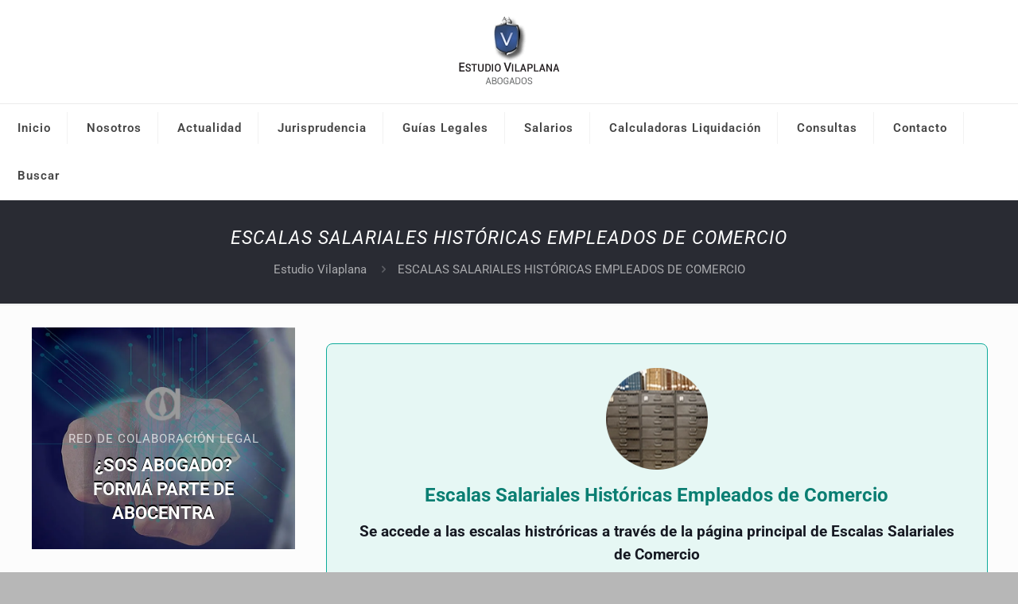

--- FILE ---
content_type: text/html; charset=UTF-8
request_url: https://estudiovilaplana.com.ar/escalas-salariales-historicas-empleados-de-comercio/
body_size: 22050
content:




                                                          




                             
<!DOCTYPE html>
<html lang="es-AR" class="no-js " itemscope itemtype="https://schema.org/WebPage" >

<head>

<meta charset="UTF-8" />
<title>ESCALAS SALARIALES HISTÓRICAS EMPLEADOS DE COMERCIO.</title>
<style>
#wpadminbar #wp-admin-bar-wccp_free_top_button .ab-icon:before {
	content: "\f160";
	color: #02CA02;
	top: 3px;
}
#wpadminbar #wp-admin-bar-wccp_free_top_button .ab-icon {
	transform: rotate(45deg);
}
</style>
<meta name='robots' content='max-image-preview:large' />
<meta name="keywords" content="ESCALAS SALARIALES HISTÓRICAS EMPLEADOS DE COMERCIO."/>
<meta name="description" content="ESCALAS SALARIALES HISTÓRICAS EMPLEADOS DE COMERCIO."/>
<meta property="og:image" content="https://estudiovilaplana.com.ar/wp-content/uploads/2025/05/EstudioVilaplanaHome.600.webp"/>
<link rel="alternate" hreflang="es-AR" href="https://estudiovilaplana.com.ar/escalas-salariales-historicas-empleados-de-comercio/"/>
<meta name="format-detection" content="telephone=no">
<meta name="viewport" content="width=device-width, initial-scale=1" />
<link rel="shortcut icon" href="https://estudiovilaplana.com.ar/wp-content/uploads/2019/12/favicon-4.ico" type="image/x-icon" />
<meta name="theme-color" content="#ffffff" media="(prefers-color-scheme: light)">
<meta name="theme-color" content="#ffffff" media="(prefers-color-scheme: dark)">
<link rel="alternate" type="application/rss+xml" title="Estudio Vilaplana Abogados &raquo; Feed" href="https://estudiovilaplana.com.ar/feed/" />
<link rel="alternate" type="application/rss+xml" title="Estudio Vilaplana Abogados &raquo; RSS de los comentarios" href="https://estudiovilaplana.com.ar/comments/feed/" />
<link rel="alternate" title="oEmbed (JSON)" type="application/json+oembed" href="https://estudiovilaplana.com.ar/wp-json/oembed/1.0/embed?url=https%3A%2F%2Festudiovilaplana.com.ar%2Fescalas-salariales-historicas-empleados-de-comercio%2F" />
<link rel="alternate" title="oEmbed (XML)" type="text/xml+oembed" href="https://estudiovilaplana.com.ar/wp-json/oembed/1.0/embed?url=https%3A%2F%2Festudiovilaplana.com.ar%2Fescalas-salariales-historicas-empleados-de-comercio%2F&#038;format=xml" />
<style id='wp-img-auto-sizes-contain-inline-css' type='text/css'>
img:is([sizes=auto i],[sizes^="auto," i]){contain-intrinsic-size:3000px 1500px}
/*# sourceURL=wp-img-auto-sizes-contain-inline-css */
</style>
<link rel='stylesheet' id='contact-form-7-css' href='https://estudiovilaplana.com.ar/wp-content/plugins/contact-form-7/includes/css/styles.css?ver=6.1.4' type='text/css' media='all' />
<link rel='stylesheet' id='ez-toc-css' href='https://estudiovilaplana.com.ar/wp-content/plugins/easy-table-of-contents/assets/css/screen.min.css?ver=2.0.80' type='text/css' media='all' />
<style id='ez-toc-inline-css' type='text/css'>
div#ez-toc-container .ez-toc-title {font-size: 100%;}div#ez-toc-container .ez-toc-title {font-weight: 500;}div#ez-toc-container ul li , div#ez-toc-container ul li a {font-size: 100%;}div#ez-toc-container ul li , div#ez-toc-container ul li a {font-weight: 500;}div#ez-toc-container nav ul ul li {font-size: 90%;}.ez-toc-box-title {font-weight: bold; margin-bottom: 10px; text-align: center; text-transform: uppercase; letter-spacing: 1px; color: #666; padding-bottom: 5px;position:absolute;top:-4%;left:5%;background-color: inherit;transition: top 0.3s ease;}.ez-toc-box-title.toc-closed {top:-25%;}
.ez-toc-container-direction {direction: ltr;}.ez-toc-counter ul{counter-reset: item ;}.ez-toc-counter nav ul li a::before {content: counters(item, '.', decimal) '. ';display: inline-block;counter-increment: item;flex-grow: 0;flex-shrink: 0;margin-right: .2em; float: left; }.ez-toc-widget-direction {direction: ltr;}.ez-toc-widget-container ul{counter-reset: item ;}.ez-toc-widget-container nav ul li a::before {content: counters(item, '.', decimal) '. ';display: inline-block;counter-increment: item;flex-grow: 0;flex-shrink: 0;margin-right: .2em; float: left; }
/*# sourceURL=ez-toc-inline-css */
</style>
<link rel='stylesheet' id='mfn-be-css' href='https://estudiovilaplana.com.ar/wp-content/themes/betheme/css/be.min.css?ver=28.2.1' type='text/css' media='all' />
<link rel='stylesheet' id='mfn-responsive-css' href='https://estudiovilaplana.com.ar/wp-content/themes/betheme/css/responsive.min.css?ver=28.2.1' type='text/css' media='all' />
<link rel='stylesheet' id='mfn-local-fonts-css' href='https://estudiovilaplana.com.ar/wp-content/uploads/betheme/fonts/mfn-local-fonts.css?ver=1' type='text/css' media='all' />
<link rel='stylesheet' id='wpdreams-asl-basic-css' href='https://estudiovilaplana.com.ar/wp-content/plugins/ajax-search-lite/css/style.basic.css?ver=4.13.4' type='text/css' media='all' />
<style id='wpdreams-asl-basic-inline-css' type='text/css'>

					div[id*='ajaxsearchlitesettings'].searchsettings .asl_option_inner label {
						font-size: 0px !important;
						color: rgba(0, 0, 0, 0);
					}
					div[id*='ajaxsearchlitesettings'].searchsettings .asl_option_inner label:after {
						font-size: 11px !important;
						position: absolute;
						top: 0;
						left: 0;
						z-index: 1;
					}
					.asl_w_container {
						width: 100%;
						margin: 0px 0px 0px 0px;
						min-width: 200px;
					}
					div[id*='ajaxsearchlite'].asl_m {
						width: 100%;
					}
					div[id*='ajaxsearchliteres'].wpdreams_asl_results div.resdrg span.highlighted {
						font-weight: bold;
						color: rgba(217, 49, 43, 1);
						background-color: rgba(238, 238, 238, 1);
					}
					div[id*='ajaxsearchliteres'].wpdreams_asl_results .results img.asl_image {
						width: 70px;
						height: 70px;
						object-fit: cover;
					}
					div[id*='ajaxsearchlite'].asl_r .results {
						max-height: none;
					}
					div[id*='ajaxsearchlite'].asl_r {
						position: absolute;
					}
				
						div.asl_r.asl_w.vertical .resdrg {
							display: flex;
							flex-wrap: wrap;
						}
						div.asl_r.asl_w.vertical .results .item {
							min-width: 200px;
							width: 49%;
							flex-grow: 1;
							box-sizing: border-box;
							border-radius: 0;
						}
						@media only screen and (min-width: 641px) and (max-width: 1024px) {
							div.asl_r.asl_w.vertical .results .item {
								min-width: 200px;
							}
						}
						@media only screen and (max-width: 640px) {
							div.asl_r.asl_w.vertical .results .item {
								min-width: 200px;
							}
						}
						
/*# sourceURL=wpdreams-asl-basic-inline-css */
</style>
<link rel='stylesheet' id='wpdreams-asl-instance-css' href='https://estudiovilaplana.com.ar/wp-content/plugins/ajax-search-lite/css/style-curvy-blue.css?ver=4.13.4' type='text/css' media='all' />
<link rel='stylesheet' id='tablepress-default-css' href='https://estudiovilaplana.com.ar/wp-content/tablepress-combined.min.css?ver=12' type='text/css' media='all' />
<link rel='stylesheet' id='mfn-static-css' href='https://estudiovilaplana.com.ar/wp-content/uploads/betheme/css/static.css?ver=28.2.1' type='text/css' media='all' />
<link rel='stylesheet' id='cf7cf-style-css' href='https://estudiovilaplana.com.ar/wp-content/plugins/cf7-conditional-fields/style.css?ver=2.6.7' type='text/css' media='all' />
<style id='mfn-dynamic-inline-css' type='text/css'>
body:not(.template-slider) #Header_wrapper{background-image:url(https://estudiovilaplana.com.ar/wp-content/uploads/2022/02/Archivo1200.jpg);background-repeat:no-repeat;background-position:left top}
form input.display-none{display:none!important}body{--mfn-featured-image: url(https://estudiovilaplana.com.ar/wp-content/uploads/2022/02/Archivo1200.jpg);}
/* Local Page Style 29569 */

/*# sourceURL=mfn-dynamic-inline-css */
</style>
<link rel='stylesheet' id='style-css' href='https://estudiovilaplana.com.ar/wp-content/themes/betheme-child/style.css?ver=6.9' type='text/css' media='all' />
<script type="text/javascript" src="https://estudiovilaplana.com.ar/wp-includes/js/jquery/jquery.min.js?ver=3.7.1" id="jquery-core-js"></script>
<script type="text/javascript" src="https://estudiovilaplana.com.ar/wp-includes/js/jquery/jquery-migrate.min.js?ver=3.4.1" id="jquery-migrate-js"></script>
<link rel="https://api.w.org/" href="https://estudiovilaplana.com.ar/wp-json/" /><link rel="alternate" title="JSON" type="application/json" href="https://estudiovilaplana.com.ar/wp-json/wp/v2/pages/29569" /><link rel="EditURI" type="application/rsd+xml" title="RSD" href="https://estudiovilaplana.com.ar/xmlrpc.php?rsd" />
<meta name="generator" content="WordPress 6.9" />
<link rel="canonical" href="https://estudiovilaplana.com.ar/escalas-salariales-historicas-empleados-de-comercio/" />
<link rel='shortlink' href='https://estudiovilaplana.com.ar/?p=29569' />
<script id="wpcp_disable_selection" type="text/javascript">
var image_save_msg='You are not allowed to save images!';
	var no_menu_msg='Context Menu disabled!';
	var smessage = "";

function disableEnterKey(e)
{
	var elemtype = e.target.tagName;
	
	elemtype = elemtype.toUpperCase();
	
	if (elemtype == "TEXT" || elemtype == "TEXTAREA" || elemtype == "INPUT" || elemtype == "PASSWORD" || elemtype == "SELECT" || elemtype == "OPTION" || elemtype == "EMBED")
	{
		elemtype = 'TEXT';
	}
	
	if (e.ctrlKey){
     var key;
     if(window.event)
          key = window.event.keyCode;     //IE
     else
          key = e.which;     //firefox (97)
    //if (key != 17) alert(key);
     if (elemtype!= 'TEXT' && (key == 97 || key == 65 || key == 67 || key == 99 || key == 88 || key == 120 || key == 26 || key == 85  || key == 86 || key == 83 || key == 43 || key == 73))
     {
		if(wccp_free_iscontenteditable(e)) return true;
		show_wpcp_message('You are not allowed to copy content or view source');
		return false;
     }else
     	return true;
     }
}


/*For contenteditable tags*/
function wccp_free_iscontenteditable(e)
{
	var e = e || window.event; // also there is no e.target property in IE. instead IE uses window.event.srcElement
  	
	var target = e.target || e.srcElement;

	var elemtype = e.target.nodeName;
	
	elemtype = elemtype.toUpperCase();
	
	var iscontenteditable = "false";
		
	if(typeof target.getAttribute!="undefined" ) iscontenteditable = target.getAttribute("contenteditable"); // Return true or false as string
	
	var iscontenteditable2 = false;
	
	if(typeof target.isContentEditable!="undefined" ) iscontenteditable2 = target.isContentEditable; // Return true or false as boolean

	if(target.parentElement.isContentEditable) iscontenteditable2 = true;
	
	if (iscontenteditable == "true" || iscontenteditable2 == true)
	{
		if(typeof target.style!="undefined" ) target.style.cursor = "text";
		
		return true;
	}
}

////////////////////////////////////
function disable_copy(e)
{	
	var e = e || window.event; // also there is no e.target property in IE. instead IE uses window.event.srcElement
	
	var elemtype = e.target.tagName;
	
	elemtype = elemtype.toUpperCase();
	
	if (elemtype == "TEXT" || elemtype == "TEXTAREA" || elemtype == "INPUT" || elemtype == "PASSWORD" || elemtype == "SELECT" || elemtype == "OPTION" || elemtype == "EMBED")
	{
		elemtype = 'TEXT';
	}
	
	if(wccp_free_iscontenteditable(e)) return true;
	
	var isSafari = /Safari/.test(navigator.userAgent) && /Apple Computer/.test(navigator.vendor);
	
	var checker_IMG = '';
	if (elemtype == "IMG" && checker_IMG == 'checked' && e.detail >= 2) {show_wpcp_message(alertMsg_IMG);return false;}
	if (elemtype != "TEXT")
	{
		if (smessage !== "" && e.detail == 2)
			show_wpcp_message(smessage);
		
		if (isSafari)
			return true;
		else
			return false;
	}	
}

//////////////////////////////////////////
function disable_copy_ie()
{
	var e = e || window.event;
	var elemtype = window.event.srcElement.nodeName;
	elemtype = elemtype.toUpperCase();
	if(wccp_free_iscontenteditable(e)) return true;
	if (elemtype == "IMG") {show_wpcp_message(alertMsg_IMG);return false;}
	if (elemtype != "TEXT" && elemtype != "TEXTAREA" && elemtype != "INPUT" && elemtype != "PASSWORD" && elemtype != "SELECT" && elemtype != "OPTION" && elemtype != "EMBED")
	{
		return false;
	}
}	
function reEnable()
{
	return true;
}
document.onkeydown = disableEnterKey;
document.onselectstart = disable_copy_ie;
if(navigator.userAgent.indexOf('MSIE')==-1)
{
	document.onmousedown = disable_copy;
	document.onclick = reEnable;
}
function disableSelection(target)
{
    //For IE This code will work
    if (typeof target.onselectstart!="undefined")
    target.onselectstart = disable_copy_ie;
    
    //For Firefox This code will work
    else if (typeof target.style.MozUserSelect!="undefined")
    {target.style.MozUserSelect="none";}
    
    //All other  (ie: Opera) This code will work
    else
    target.onmousedown=function(){return false}
    target.style.cursor = "default";
}
//Calling the JS function directly just after body load
window.onload = function(){disableSelection(document.body);};

//////////////////special for safari Start////////////////
var onlongtouch;
var timer;
var touchduration = 1000; //length of time we want the user to touch before we do something

var elemtype = "";
function touchstart(e) {
	var e = e || window.event;
  // also there is no e.target property in IE.
  // instead IE uses window.event.srcElement
  	var target = e.target || e.srcElement;
	
	elemtype = window.event.srcElement.nodeName;
	
	elemtype = elemtype.toUpperCase();
	
	if(!wccp_pro_is_passive()) e.preventDefault();
	if (!timer) {
		timer = setTimeout(onlongtouch, touchduration);
	}
}

function touchend() {
    //stops short touches from firing the event
    if (timer) {
        clearTimeout(timer);
        timer = null;
    }
	onlongtouch();
}

onlongtouch = function(e) { //this will clear the current selection if anything selected
	
	if (elemtype != "TEXT" && elemtype != "TEXTAREA" && elemtype != "INPUT" && elemtype != "PASSWORD" && elemtype != "SELECT" && elemtype != "EMBED" && elemtype != "OPTION")	
	{
		if (window.getSelection) {
			if (window.getSelection().empty) {  // Chrome
			window.getSelection().empty();
			} else if (window.getSelection().removeAllRanges) {  // Firefox
			window.getSelection().removeAllRanges();
			}
		} else if (document.selection) {  // IE?
			document.selection.empty();
		}
		return false;
	}
};

document.addEventListener("DOMContentLoaded", function(event) { 
    window.addEventListener("touchstart", touchstart, false);
    window.addEventListener("touchend", touchend, false);
});

function wccp_pro_is_passive() {

  var cold = false,
  hike = function() {};

  try {
	  const object1 = {};
  var aid = Object.defineProperty(object1, 'passive', {
  get() {cold = true}
  });
  window.addEventListener('test', hike, aid);
  window.removeEventListener('test', hike, aid);
  } catch (e) {}

  return cold;
}
/*special for safari End*/
</script>
<script id="wpcp_disable_Right_Click" type="text/javascript">
document.ondragstart = function() { return false;}
	function nocontext(e) {
	   return false;
	}
	document.oncontextmenu = nocontext;
</script>
				<link rel="preconnect" href="https://fonts.gstatic.com" crossorigin />
				<link rel="preload" as="style" href="//fonts.googleapis.com/css?family=Open+Sans&display=swap" />
								<link rel="stylesheet" href="//fonts.googleapis.com/css?family=Open+Sans&display=swap" media="all" />
				<link rel="icon" href="https://estudiovilaplana.com.ar/wp-content/uploads/2019/12/favicon-4.ico" sizes="32x32" />
<link rel="icon" href="https://estudiovilaplana.com.ar/wp-content/uploads/2019/12/favicon-4.ico" sizes="192x192" />
<link rel="apple-touch-icon" href="https://estudiovilaplana.com.ar/wp-content/uploads/2019/12/favicon-4.ico" />
<meta name="msapplication-TileImage" content="https://estudiovilaplana.com.ar/wp-content/uploads/2019/12/favicon-4.ico" />

<meta name="viewport" content="width=device-width, user-scalable=yes, initial-scale=1.0, minimum-scale=0.1, maximum-scale=10.0">

<link rel='stylesheet' id='joinchat-css' href='https://estudiovilaplana.com.ar/wp-content/plugins/creame-whatsapp-me/public/css/joinchat.min.css?ver=6.0.10' type='text/css' media='all' />
</head>

<body data-rsssl=1 class="wp-singular page-template-default page page-id-29569 wp-custom-logo wp-embed-responsive wp-theme-betheme wp-child-theme-betheme-child unselectable woocommerce-block-theme-has-button-styles ofcs-mobile with_aside aside_left color-custom content-brightness-light input-brightness-light style-default button-animation-slide button-animation-slide-right layout-full-width header-stack header-center header-fw sticky-tb-color ab-hide menu-highlight mm-vertical subheader-both-center footer-copy-center responsive-overflow-x-mobile boxed2fw mobile-tb-center mobile-side-slide mobile-mini-mr-ll mobile-header-mini mobile-icon-user-ss mobile-icon-wishlist-ss mobile-icon-search-ss mobile-icon-wpml-ss mobile-icon-action-ss be-page-29569 be-reg-2821" >

	
		
		<!-- mfn_hook_top --><!-- mfn_hook_top -->
		
		
		<div id="Wrapper">

	<div id="Header_wrapper" class="" >

	<header id="Header">


<div class="header_placeholder"></div>

<div id="Top_bar">

	<div class="container">
		<div class="column one">

			<div class="top_bar_left clearfix">

				<div class="logo"><a id="logo" href="https://estudiovilaplana.com.ar" title="Estudio Vilaplana Abogados" data-height="60" data-padding="15"><img class="logo-main scale-with-grid " src="https://estudiovilaplana.com.ar/wp-content/uploads/2025/05/LogoEstudioVilaplana.webp" data-retina="" data-height="100" alt="LogoEstudioVilaplana" data-no-retina/><img class="logo-sticky scale-with-grid " src="https://estudiovilaplana.com.ar/wp-content/uploads/2025/05/LogoEstudioVilaplana.webp" data-retina="" data-height="100" alt="LogoEstudioVilaplana" data-no-retina/><img class="logo-mobile scale-with-grid " src="https://estudiovilaplana.com.ar/wp-content/uploads/2025/05/LogoEstudioVilaplana.webp" data-retina="" data-height="100" alt="LogoEstudioVilaplana" data-no-retina/><img class="logo-mobile-sticky scale-with-grid " src="https://estudiovilaplana.com.ar/wp-content/uploads/2025/05/LogoEstudioVilaplana.webp" data-retina="" data-height="100" alt="LogoEstudioVilaplana" data-no-retina/></a></div>
				<div class="menu_wrapper">
					<a class="responsive-menu-toggle " href="#" aria-label="mobile menu"><i class="icon-menu-fine" aria-hidden="true"></i></a><nav id="menu" role="navigation" aria-expanded="false" aria-label="Main menu"><ul id="menu-principal" class="menu menu-main"><li id="menu-item-42305" class="menu-item menu-item-type-custom menu-item-object-custom menu-item-home menu-item-42305"><a href="https://estudiovilaplana.com.ar/"><span>Inicio</span></a></li>
<li id="menu-item-42306" class="menu-item menu-item-type-custom menu-item-object-custom menu-item-has-children menu-item-42306"><a href="https://estudiovilaplana.com.ar/nosotros/"><span>Nosotros</span></a>
<ul class="sub-menu">
	<li id="menu-item-42326" class="menu-item menu-item-type-custom menu-item-object-custom menu-item-42326"><a href="https://estudiovilaplana.com.ar/nosotros/"><span>¿Quienes somos?</span></a></li>
	<li id="menu-item-42327" class="menu-item menu-item-type-custom menu-item-object-custom menu-item-42327"><a href="https://estudiovilaplana.com.ar/opiniones-clientes/"><span>Opiniones de clientes</span></a></li>
</ul>
</li>
<li id="menu-item-42307" class="menu-item menu-item-type-custom menu-item-object-custom menu-item-42307"><a href="https://estudiovilaplana.com.ar/actualidad-legal/"><span>Actualidad</span></a></li>
<li id="menu-item-42315" class="menu-item menu-item-type-custom menu-item-object-custom menu-item-has-children menu-item-42315"><a href="https://estudiovilaplana.com.ar/jurisprudencia/"><span>Jurisprudencia</span></a>
<ul class="sub-menu">
	<li id="menu-item-42328" class="menu-item menu-item-type-custom menu-item-object-custom menu-item-42328"><a href="https://estudiovilaplana.com.ar/jurisprudencia-laboral/"><span>Laboral</span></a></li>
	<li id="menu-item-42329" class="menu-item menu-item-type-custom menu-item-object-custom menu-item-42329"><a href="https://estudiovilaplana.com.ar/jurisprudencia-civil/"><span>Civil</span></a></li>
</ul>
</li>
<li id="menu-item-42308" class="menu-item menu-item-type-custom menu-item-object-custom menu-item-has-children menu-item-42308"><a href="https://estudiovilaplana.com.ar/guias-legales/"><span>Guías Legales</span></a>
<ul class="sub-menu">
	<li id="menu-item-42320" class="menu-item menu-item-type-custom menu-item-object-custom menu-item-42320"><a href="https://estudiovilaplana.com.ar/guia-legal/"><span>Guía<br>Laboral</span></a></li>
	<li id="menu-item-42324" class="menu-item menu-item-type-custom menu-item-object-custom menu-item-42324"><a href="https://estudiovilaplana.com.ar/guia-legal-empleados-comercio/"><span>Guía Empleados de Comercio</span></a></li>
	<li id="menu-item-42325" class="menu-item menu-item-type-custom menu-item-object-custom menu-item-42325"><a href="https://estudiovilaplana.com.ar/guia-legal-servicio-domestico-casas-particulares/"><span>Guía Servicio Doméstico</span></a></li>
	<li id="menu-item-42322" class="menu-item menu-item-type-custom menu-item-object-custom menu-item-42322"><a href="https://estudiovilaplana.com.ar/contratos/"><span>Guía<br>Contratos</span></a></li>
	<li id="menu-item-42321" class="menu-item menu-item-type-custom menu-item-object-custom menu-item-42321"><a href="https://estudiovilaplana.com.ar/guia-sucesiones/"><span>Guía<br>Sucesiones</span></a></li>
	<li id="menu-item-42323" class="menu-item menu-item-type-custom menu-item-object-custom menu-item-42323"><a href="https://estudiovilaplana.com.ar/guia-accidentes-transito/"><span>Guía<br>Accidentes</span></a></li>
</ul>
</li>
<li id="menu-item-42309" class="menu-item menu-item-type-custom menu-item-object-custom menu-item-has-children menu-item-42309"><a href="https://estudiovilaplana.com.ar/escalas-salariales/"><span>Salarios</span></a>
<ul class="sub-menu">
	<li id="menu-item-42386" class="menu-item menu-item-type-custom menu-item-object-custom menu-item-42386"><a href="https://estudiovilaplana.com.ar/escala-salarial-empleados-comercio/"><span>Escala Salarial Comercio</span></a></li>
	<li id="menu-item-42387" class="menu-item menu-item-type-custom menu-item-object-custom menu-item-42387"><a href="https://estudiovilaplana.com.ar/sueldos-gastronomicos/"><span>Escala Salarial Gastronómicos</span></a></li>
	<li id="menu-item-42388" class="menu-item menu-item-type-custom menu-item-object-custom menu-item-42388"><a href="https://estudiovilaplana.com.ar/salario-casas-particulares/"><span>Escala Salarial Servicio Doméstico</span></a></li>
	<li id="menu-item-42389" class="menu-item menu-item-type-custom menu-item-object-custom menu-item-42389"><a href="https://estudiovilaplana.com.ar/salario-minimo/"><span>Salario Mínimo Vital y Móvil</span></a></li>
	<li id="menu-item-42390" class="menu-item menu-item-type-custom menu-item-object-custom menu-item-42390"><a href="https://estudiovilaplana.com.ar/escalas-salariales/"><span>Otras<br>Escalas</span></a></li>
</ul>
</li>
<li id="menu-item-42310" class="menu-item menu-item-type-custom menu-item-object-custom menu-item-has-children menu-item-42310"><a href="https://estudiovilaplana.com.ar/Calculadoras-laborales-online/"><span>Calculadoras Liquidación</span></a>
<ul class="sub-menu">
	<li id="menu-item-42319" class="menu-item menu-item-type-custom menu-item-object-custom menu-item-42319"><a href="https://estudiovilaplana.com.ar/calculadoras-liquidacion-despido-online/"><span>Calculadoras<br>Despido</span></a></li>
	<li id="menu-item-42694" class="menu-item menu-item-type-custom menu-item-object-custom menu-item-42694"><a href="https://estudiovilaplana.com.ar/calculadora-liquidacion-renuncia/"><span>Calculadora<br>Renuncia</span></a></li>
	<li id="menu-item-42318" class="menu-item menu-item-type-custom menu-item-object-custom menu-item-42318"><a href="https://estudiovilaplana.com.ar/calculadora-sueldos-online/"><span>Calculadora<br>Sueldos</span></a></li>
</ul>
</li>
<li id="menu-item-42311" class="menu-item menu-item-type-custom menu-item-object-custom menu-item-has-children menu-item-42311"><a href="https://estudiovilaplana.com.ar/contacto/"><span>Consultas</span></a>
<ul class="sub-menu">
	<li id="menu-item-42316" class="menu-item menu-item-type-custom menu-item-object-custom menu-item-42316"><a href="https://estudiovilaplana.com.ar/consultas/"><span>Consultas Profesionales</span></a></li>
	<li id="menu-item-42317" class="menu-item menu-item-type-custom menu-item-object-custom menu-item-42317"><a href="https://estudiovilaplana.com.ar/evaluacion-express-casos/"><span>Evaluación<br>Gratuita de Casos</span></a></li>
</ul>
</li>
<li id="menu-item-42312" class="menu-item menu-item-type-custom menu-item-object-custom menu-item-has-children menu-item-42312"><a href="https://estudiovilaplana.com.ar/contacto-ubicacion/"><span>Contacto</span></a>
<ul class="sub-menu">
	<li id="menu-item-42330" class="menu-item menu-item-type-custom menu-item-object-custom menu-item-42330"><a href="https://estudiovilaplana.com.ar/contacto-ubicacion/"><span>Vías de<br>contacto</span></a></li>
	<li id="menu-item-42385" class="menu-item menu-item-type-custom menu-item-object-custom menu-item-42385"><a href="https://estudiovilaplana.com.ar/evaluacion-express-casos/"><span>Evaluación<br>Gratuita de Casos</span></a></li>
	<li id="menu-item-42331" class="menu-item menu-item-type-custom menu-item-object-custom menu-item-42331"><a href="https://despachovirtual.estudiovilaplana.ar/ingresar"><span>Despacho<br>Virtual</span></a></li>
	<li id="menu-item-42332" class="menu-item menu-item-type-custom menu-item-object-custom menu-item-42332"><a href="https://estudiovilaplana.com.ar/abocentra/"><span>Abocentra<br>(exclusivo abogados)</span></a></li>
</ul>
</li>
<li id="menu-item-42313" class="menu-item menu-item-type-custom menu-item-object-custom menu-item-42313"><a href="https://estudiovilaplana.com.ar/buscar/"><span>Buscar</span></a></li>
</ul></nav>				</div>

				<div class="secondary_menu_wrapper">
									</div>

				
			</div>

			
			<div class="search_wrapper">
				<div class="asl_w_container asl_w_container_1" data-id="1" data-instance="1">
	<div id='ajaxsearchlite1'
		data-id="1"
		data-instance="1"
		class="asl_w asl_m asl_m_1 asl_m_1_1">
		<div class="probox">

	
	<div class='prosettings' style='display:none;' data-opened=0>
				<div class='innericon'>
			<svg version="1.1" xmlns="http://www.w3.org/2000/svg" xmlns:xlink="http://www.w3.org/1999/xlink" x="0px" y="0px" width="22" height="22" viewBox="0 0 512 512" enable-background="new 0 0 512 512" xml:space="preserve">
					<polygon transform = "rotate(90 256 256)" points="142.332,104.886 197.48,50 402.5,256 197.48,462 142.332,407.113 292.727,256 "/>
				</svg>
		</div>
	</div>

	
	
	<div class='proinput'>
		<form role="search" action='#' autocomplete="off"
				aria-label="Search form">
			<input aria-label="Search input"
					type='search' class='orig'
					tabindex="0"
					name='phrase'
					placeholder='Buscar aquí..'
					value=''
					autocomplete="off"/>
			<input aria-label="Search autocomplete input"
					type='text'
					class='autocomplete'
					tabindex="-1"
					name='phrase'
					value=''
					autocomplete="off" disabled/>
			<input type='submit' value="Start search" style='width:0; height: 0; visibility: hidden;'>
		</form>
	</div>

	
	
	<button class='promagnifier' tabindex="0" aria-label="Search magnifier button">
				<span class='innericon' style="display:block;">
			<svg version="1.1" xmlns="http://www.w3.org/2000/svg" xmlns:xlink="http://www.w3.org/1999/xlink" x="0px" y="0px" width="22" height="22" viewBox="0 0 512 512" enable-background="new 0 0 512 512" xml:space="preserve">
					<path d="M460.355,421.59L353.844,315.078c20.041-27.553,31.885-61.437,31.885-98.037
						C385.729,124.934,310.793,50,218.686,50C126.58,50,51.645,124.934,51.645,217.041c0,92.106,74.936,167.041,167.041,167.041
						c34.912,0,67.352-10.773,94.184-29.158L419.945,462L460.355,421.59z M100.631,217.041c0-65.096,52.959-118.056,118.055-118.056
						c65.098,0,118.057,52.959,118.057,118.056c0,65.096-52.959,118.056-118.057,118.056C153.59,335.097,100.631,282.137,100.631,217.041
						z"/>
				</svg>
		</span>
	</button>

	
	
	<div class='proloading'>

		<div class="asl_loader"><div class="asl_loader-inner asl_simple-circle"></div></div>

			</div>

			<div class='proclose'>
			<svg version="1.1" xmlns="http://www.w3.org/2000/svg" xmlns:xlink="http://www.w3.org/1999/xlink" x="0px"
				y="0px"
				width="12" height="12" viewBox="0 0 512 512" enable-background="new 0 0 512 512"
				xml:space="preserve">
				<polygon points="438.393,374.595 319.757,255.977 438.378,137.348 374.595,73.607 255.995,192.225 137.375,73.622 73.607,137.352 192.246,255.983 73.622,374.625 137.352,438.393 256.002,319.734 374.652,438.378 "/>
			</svg>
		</div>
	
	
</div>	</div>
	<div class='asl_data_container' style="display:none !important;">
		<div class="asl_init_data wpdreams_asl_data_ct"
	style="display:none !important;"
	id="asl_init_id_1"
	data-asl-id="1"
	data-asl-instance="1"
	data-settings="{&quot;homeurl&quot;:&quot;https:\/\/estudiovilaplana.com.ar\/&quot;,&quot;resultstype&quot;:&quot;vertical&quot;,&quot;resultsposition&quot;:&quot;hover&quot;,&quot;itemscount&quot;:4,&quot;charcount&quot;:0,&quot;highlight&quot;:false,&quot;highlightWholewords&quot;:true,&quot;singleHighlight&quot;:false,&quot;scrollToResults&quot;:{&quot;enabled&quot;:false,&quot;offset&quot;:0},&quot;resultareaclickable&quot;:1,&quot;autocomplete&quot;:{&quot;enabled&quot;:true,&quot;lang&quot;:&quot;es&quot;,&quot;trigger_charcount&quot;:0},&quot;mobile&quot;:{&quot;menu_selector&quot;:&quot;#menu-toggle&quot;},&quot;trigger&quot;:{&quot;click&quot;:&quot;ajax_search&quot;,&quot;click_location&quot;:&quot;same&quot;,&quot;update_href&quot;:false,&quot;return&quot;:&quot;ajax_search&quot;,&quot;return_location&quot;:&quot;same&quot;,&quot;facet&quot;:true,&quot;type&quot;:true,&quot;redirect_url&quot;:&quot;?s={phrase}&quot;,&quot;delay&quot;:300},&quot;animations&quot;:{&quot;pc&quot;:{&quot;settings&quot;:{&quot;anim&quot;:&quot;fadedrop&quot;,&quot;dur&quot;:300},&quot;results&quot;:{&quot;anim&quot;:&quot;fadedrop&quot;,&quot;dur&quot;:300},&quot;items&quot;:&quot;voidanim&quot;},&quot;mob&quot;:{&quot;settings&quot;:{&quot;anim&quot;:&quot;fadedrop&quot;,&quot;dur&quot;:300},&quot;results&quot;:{&quot;anim&quot;:&quot;fadedrop&quot;,&quot;dur&quot;:300},&quot;items&quot;:&quot;voidanim&quot;}},&quot;autop&quot;:{&quot;state&quot;:true,&quot;phrase&quot;:&quot;&quot;,&quot;count&quot;:&quot;1&quot;},&quot;resPage&quot;:{&quot;useAjax&quot;:false,&quot;selector&quot;:&quot;#main&quot;,&quot;trigger_type&quot;:true,&quot;trigger_facet&quot;:true,&quot;trigger_magnifier&quot;:false,&quot;trigger_return&quot;:false},&quot;resultsSnapTo&quot;:&quot;left&quot;,&quot;results&quot;:{&quot;width&quot;:&quot;auto&quot;,&quot;width_tablet&quot;:&quot;auto&quot;,&quot;width_phone&quot;:&quot;auto&quot;},&quot;settingsimagepos&quot;:&quot;right&quot;,&quot;closeOnDocClick&quot;:true,&quot;overridewpdefault&quot;:true,&quot;override_method&quot;:&quot;get&quot;}"></div>
	<div id="asl_hidden_data">
		<svg style="position:absolute" height="0" width="0">
			<filter id="aslblur">
				<feGaussianBlur in="SourceGraphic" stdDeviation="4"/>
			</filter>
		</svg>
		<svg style="position:absolute" height="0" width="0">
			<filter id="no_aslblur"></filter>
		</svg>
	</div>
	</div>

	<div id='ajaxsearchliteres1'
	class='vertical wpdreams_asl_results asl_w asl_r asl_r_1 asl_r_1_1'>

	
	<div class="results">

		
		<div class="resdrg">
		</div>

		
	</div>

	
					<p class='showmore'>
			<span>Ver más resultados...</span>
		</p>
			
</div>

	<div id='__original__ajaxsearchlitesettings1'
		data-id="1"
		class="searchsettings wpdreams_asl_settings asl_w asl_s asl_s_1">
		<form name='options'
		aria-label="Search settings form"
		autocomplete = 'off'>

	
	
	<input type="hidden" name="filters_changed" style="display:none;" value="0">
	<input type="hidden" name="filters_initial" style="display:none;" value="1">

	<div class="asl_option_inner hiddend">
		<input type='hidden' name='qtranslate_lang' id='qtranslate_lang'
				value='0'/>
	</div>

	
	
	<fieldset class="asl_sett_scroll">
		<legend style="display: none;">Generic selectors</legend>
		<div class="asl_option" tabindex="0">
			<div class="asl_option_inner">
				<input type="checkbox" value="exact"
						aria-label="Exact matches only"
						name="asl_gen[]" />
				<div class="asl_option_checkbox"></div>
			</div>
			<div class="asl_option_label">
				Exact matches only			</div>
		</div>
		<div class="asl_option" tabindex="0">
			<div class="asl_option_inner">
				<input type="checkbox" value="title"
						aria-label="Search in title"
						name="asl_gen[]"  checked="checked"/>
				<div class="asl_option_checkbox"></div>
			</div>
			<div class="asl_option_label">
				Search in title			</div>
		</div>
		<div class="asl_option" tabindex="0">
			<div class="asl_option_inner">
				<input type="checkbox" value="content"
						aria-label="Search in content"
						name="asl_gen[]"  checked="checked"/>
				<div class="asl_option_checkbox"></div>
			</div>
			<div class="asl_option_label">
				Search in content			</div>
		</div>
		<div class="asl_option_inner hiddend">
			<input type="checkbox" value="excerpt"
					aria-label="Search in excerpt"
					name="asl_gen[]"  checked="checked"/>
			<div class="asl_option_checkbox"></div>
		</div>
	</fieldset>
	<fieldset class="asl_sett_scroll">
		<legend style="display: none;">Post Type Selectors</legend>
					<div class="asl_option_inner hiddend">
				<input type="checkbox" value="post"
						aria-label="Hidden option, ignore please"
						name="customset[]" checked="checked"/>
			</div>
						<div class="asl_option_inner hiddend">
				<input type="checkbox" value="page"
						aria-label="Hidden option, ignore please"
						name="customset[]" checked="checked"/>
			</div>
				</fieldset>
	</form>
	</div>
</div>
			</div>

		</div>
	</div>
</div>
</header>
	<div id="Subheader"><div class="container"><div class="column one"><h1 class="title">ESCALAS SALARIALES HISTÓRICAS EMPLEADOS DE COMERCIO</h1><ul class="breadcrumbs has-link"><li><a href="https://estudiovilaplana.com.ar">Estudio Vilaplana</a> <span class="mfn-breadcrumbs-separator"><i class="icon-right-open"></i></span></li><li><a href="https://estudiovilaplana.com.ar/escalas-salariales-historicas-empleados-de-comercio/">ESCALAS SALARIALES HIST&Oacute;RICAS EMPLEADOS DE COMERCIO</a></li></ul></div></div></div>
</div>

		<!-- mfn_hook_content_before --><!-- mfn_hook_content_before -->
	

<div id="Content" role="main">
	<div class="content_wrapper clearfix">

		<main class="sections_group">

			<div class="entry-content" itemprop="mainContentOfPage">

				
				<section class="section mcb-section the_content has_content"><div class="section_wrapper"><div class="the_content_wrapper "><div style="background: #E6F7F4; padding: 30px; border-radius: 8px; text-align: center; margin-bottom: 20px; margin-top: 20px; border: 1px solid #0EAB9B;">
<p><img decoding="async" class="wp-image-38222 size-full aligncenter" src="https://estudiovilaplana.com.ar/wp-content/uploads/2025/05/archivo130.2.fw-modified.webp" alt="" width="128" height="128" /></p>
<h2 style="color: #0a7e72; margin-top: 0; margin-bottom: 15px; font-size: 24px;"><strong>Escalas Salariales Históricas Empleados de Comercio</strong></h2>
<h3 style="text-align: center;"><strong><span style="font-size: 14pt;">Se accede a las escalas histróricas a través de la página principal de Escalas Salariales de Comercio</span></strong></h3>
<p><a style="display: inline-block; background-color: #0a7e72; color: white; text-decoration: none; padding: 12px 30px; border-radius: 5px; font-weight: bold; font-size: 18px; transition: all 0.3s ease;" href="https://estudiovilaplana.com.ar/escala-salarial-empleados-comercio/#escalas-historicas-comercio">INGRESAR</a></p>
</div>
</div></div></section><div data-id="29569" class="mfn-builder-content mfn-default-content-buider"></div>
				<section class="section section-page-footer">
					<div class="section_wrapper clearfix">

						<div class="column one page-pager">
							<div class="mcb-column-inner">
															</div>
						</div>

					</div>
				</section>

				
			</div>

			
		</main>

		<div class="mcb-sidebar sidebar sidebar-1 four columns lines-boxed has-lines style-simple" role="complementary" aria-label="Primary sidebar"><div class="widget-area"><div class="inner-wrapper-sticky clearfix"><aside id="block-156" class="widget widget_block"><div class="trailer_box "><a href="https://estudiovilaplana.com.ar/abocentra/" target="_blank" title=""><img loading="lazy" decoding="async" class="scale-with-grid" src="https://estudiovilaplana.com.ar/wp-content/uploads/2025/12/abocentra3.768.webp" alt="abocentra3.768" width="768" height="647"/><div class="desc"><div class="subtitle">RED DE COLABORACIÓN LEGAL</div><h2 class="title ">¿SOS ABOGADO?<BR>FORMÁ PARTE DE ABOCENTRA</h2><div class="line"></div></div></a></div>
</aside><aside id="block-164" class="widget widget_block">    
    <link href="https://cdn.jsdelivr.net/npm/bootstrap-icons@1.11.0/font/bootstrap-icons.css" rel="stylesheet">
    
    <style>
    .abo-sidebar-widget{
        background:#fff;
        border:1px solid #e9ecef;
        border-radius:12px;
        overflow:hidden;
        box-shadow:0 2px 8px rgba(0,0,0,.08);
        margin-bottom:1.5rem
    }
    
    .abo-sidebar-header{
        background:linear-gradient(135deg,#0d47a1,#1976d2);
        color:#fff;
        padding:1rem 1.25rem;
        font-size:1.125rem;
        font-weight:600;
        display:flex;
        align-items:center;
        gap:.5rem
    }
    .abo-sidebar-header i{font-size:1.25rem}
    
    .abo-sidebar-list{
        list-style:none;
        margin:0;
        padding:0
    }
    
    .abo-sidebar-item{
        border-bottom:1px solid #f0f0f0;
        transition:background .2s ease
    }
    .abo-sidebar-item:last-child{border-bottom:none}
    .abo-sidebar-item:hover{background:#f8f9fa}
    
    .abo-sidebar-link{
        display:block;
        padding:1rem 1.25rem;
        text-decoration:none;
        color:inherit;
        transition:all .2s ease
    }
    
    .abo-sidebar-case-header{
        display:flex;
        justify-content:space-between;
        align-items:flex-start;
        gap:.75rem;
        margin-bottom:.5rem
    }
    
    .abo-sidebar-title{
        font-size:.938rem;
        font-weight:600;
        color:#1a1a1a;
        line-height:1.4;
        margin:0;
        flex:1
    }
    
    .abo-sidebar-badge{
        padding:.25rem .5rem;
        border-radius:4px;
        font-size:.688rem;
        font-weight:500;
        white-space:nowrap;
        flex-shrink:0
    }
    .abo-sidebar-badge.active{background:#d1f4e0;color:#0d894f}
    .abo-sidebar-badge.closed{background:#e9ecef;color:#6c757d}
    
    .abo-sidebar-description{
        font-size:.813rem;
        color:#6c757d;
        line-height:1.5;
        margin:.5rem 0
    }
    /*
    .abo-sidebar-meta{
        display:flex;
        gap:1rem;
        font-size:.75rem;
        color:#6c757d;
        margin-top:.5rem;
        flex-wrap:wrap
    }
    .abo-sidebar-meta-item{
        display:flex;
        align-items:center;
        gap:.375rem
    }
    .abo-sidebar-meta-item i{
        color:#0d6efd;
        font-size:.875rem
    }*/
		
		
		
	
.abo-sidebar-meta{
    display:grid;
    grid-template-columns:repeat(auto-fit,minmax(90px,1fr));
    gap:.75rem;
    font-size:.75rem;
    color:#6c757d;
    margin-top:.5rem;
}
.abo-sidebar-meta-item{
    display:flex;
    align-items:center;
    gap:.375rem;
    white-space:nowrap; /* ✅ AGREGAR ESTO - evita que se rompa el texto */
}
.abo-sidebar-meta-item i{
    color:#0d6efd;
    font-size:.875rem;
    flex-shrink:0; /* ✅ AGREGAR ESTO - evita que el icono se encoja */
}

		
		
    
    .abo-sidebar-type{
        display:inline-flex;
        align-items:center;
        gap:.25rem;
        padding:.25rem .5rem;
        background:#e7f3ff;
        color:#0d6efd;
        border-radius:4px;
        font-size:.688rem;
        font-weight:500;
        margin-top:.5rem
    }
    
    .abo-sidebar-footer{
        padding:1rem 1.25rem;
        background:#f8f9fa;
        border-top:1px solid #e9ecef;
        text-align:center
    }
    
    .abo-sidebar-btn{
        display:inline-flex;
        align-items:center;
        justify-content:center;
        gap:.5rem;
        padding:.625rem 1.25rem;
        background:#fff;
        color:#0d6efd;
        border:1px solid #0d6efd;
        text-decoration:none;
        font-weight:500;
        font-size:.875rem;
        border-radius:6px;
        transition:all .3s ease;
        width:100%;
        box-sizing:border-box;
        white-space:nowrap;
        overflow:hidden;
        text-overflow:ellipsis
    }
    .abo-sidebar-btn:hover{
        background:#0d6efd;
        color:#fff;
        text-decoration:none;
        transform:translateY(-2px);
        box-shadow:0 4px 12px rgba(13,110,253,.3)
    }
    
    @media(max-width:480px){
        .abo-sidebar-btn{
            font-size:.813rem;
            padding:.5rem .875rem;
            gap:.375rem
        }
        .abo-sidebar-btn i{font-size:.875rem}
    }
    
    .abo-sidebar-empty{
        padding:2rem 1.25rem;
        text-align:center;
        color:#6c757d
    }
    .abo-sidebar-empty i{
        font-size:3rem;
        color:#dee2e6;
        margin-bottom:.75rem
    }
    .abo-sidebar-empty p{
        margin:.5rem 0 0;
        font-size:.875rem
    }
    
    .abo-sidebar-error{
        padding:1rem;
        background:#fff3cd;
        border:1px solid #ffc107;
        color:#856404;
        border-radius:6px;
        font-size:.875rem;
        text-align:center
    }
    
    @keyframes slideIn{
        from{opacity:0;transform:translateX(-10px)}
        to{opacity:1;transform:translateX(0)}
    }
    .abo-sidebar-item{
        animation:slideIn .4s ease-out both
    }
    .abo-sidebar-item:nth-child(1){animation-delay:.05s}
    .abo-sidebar-item:nth-child(2){animation-delay:.1s}
    .abo-sidebar-item:nth-child(3){animation-delay:.15s}
    .abo-sidebar-item:nth-child(4){animation-delay:.2s}
    .abo-sidebar-item:nth-child(5){animation-delay:.25s}
    </style>
    
    <div class="abo-sidebar-widget">
        
        <div class="abo-sidebar-header">
            <i class="bi bi-folder-fill"></i>
            Casos Recientes en Abocentra (exclusivo para abogados)        </div>
        
                    
            <ul class="abo-sidebar-list">
                                    <li class="abo-sidebar-item">
                        <a href="https://estudiovilaplana.com.ar/abocentra/" 
                           class="abo-sidebar-link" 
                           target="_self">
                           
                            <div class="abo-sidebar-case-header">
                                <h6 class="abo-sidebar-title">
                                    Consulta sobre eliminación de horas extras Encargado de Edif                                    ...                                </h6>
                                <span class="abo-sidebar-badge active">
                                    ●                                </span>
                            </div>
                            
                            <p class="abo-sidebar-description">
                                Abogado para consulta sobre la quita de horas extras a Encargado de Edificio, lu                                ...                            </p>
                            
                            <div class="abo-sidebar-meta">
                                <span class="abo-sidebar-meta-item">
                                    <i class="bi bi-geo-alt-fill"></i>
                                    CABA                                </span>
                                <span class="abo-sidebar-meta-item">
                                    <i class="bi bi-calendar-event"></i>
                                    19/01/2026                                </span>
                                                                <span class="abo-sidebar-meta-item">
                                    <i class="bi bi-people-fill"></i>
                                    1 contacto                                </span>
                                                            </div>
                            
                            <span class="abo-sidebar-type">
                                <i class="bi bi-bookmark-fill"></i>
                                Derecho Laboral                            </span>
                            
                        </a>
                    </li>
                                    <li class="abo-sidebar-item">
                        <a href="https://estudiovilaplana.com.ar/abocentra/" 
                           class="abo-sidebar-link" 
                           target="_self">
                           
                            <div class="abo-sidebar-case-header">
                                <h6 class="abo-sidebar-title">
                                    Abogado para sucesión en Depto Jud. Morón                                                                    </h6>
                                <span class="abo-sidebar-badge active">
                                    ●                                </span>
                            </div>
                            
                            <p class="abo-sidebar-description">
                                Abogado con matrícula en Pcia Bs As. para sucesión contradictoria en Morón                                                            </p>
                            
                            <div class="abo-sidebar-meta">
                                <span class="abo-sidebar-meta-item">
                                    <i class="bi bi-geo-alt-fill"></i>
                                    Buenos Aires                                </span>
                                <span class="abo-sidebar-meta-item">
                                    <i class="bi bi-calendar-event"></i>
                                    08/12/2025                                </span>
                                                                <span class="abo-sidebar-meta-item">
                                    <i class="bi bi-people-fill"></i>
                                    2 contactos                                </span>
                                                            </div>
                            
                            <span class="abo-sidebar-type">
                                <i class="bi bi-bookmark-fill"></i>
                                Derecho Civil - Sucesiones                            </span>
                            
                        </a>
                    </li>
                                    <li class="abo-sidebar-item">
                        <a href="https://estudiovilaplana.com.ar/abocentra/" 
                           class="abo-sidebar-link" 
                           target="_self">
                           
                            <div class="abo-sidebar-case-header">
                                <h6 class="abo-sidebar-title">
                                    Consulta desalojo por falta de pago                                                                    </h6>
                                <span class="abo-sidebar-badge active">
                                    ●                                </span>
                            </div>
                            
                            <p class="abo-sidebar-description">
                                Consulta por desalojo por falta de pago, ajuste del alquiler y finalización del                                 ...                            </p>
                            
                            <div class="abo-sidebar-meta">
                                <span class="abo-sidebar-meta-item">
                                    <i class="bi bi-geo-alt-fill"></i>
                                    CABA                                </span>
                                <span class="abo-sidebar-meta-item">
                                    <i class="bi bi-calendar-event"></i>
                                    07/12/2025                                </span>
                                                                <span class="abo-sidebar-meta-item">
                                    <i class="bi bi-people-fill"></i>
                                    1 contacto                                </span>
                                                            </div>
                            
                            <span class="abo-sidebar-type">
                                <i class="bi bi-bookmark-fill"></i>
                                Derecho Civil - Contratos                            </span>
                            
                        </a>
                    </li>
                                    <li class="abo-sidebar-item">
                        <a href="https://estudiovilaplana.com.ar/abocentra/" 
                           class="abo-sidebar-link" 
                           target="_self">
                           
                            <div class="abo-sidebar-case-header">
                                <h6 class="abo-sidebar-title">
                                    Abogado para reclamo ART - Lumbalgia                                                                    </h6>
                                <span class="abo-sidebar-badge active">
                                    ●                                </span>
                            </div>
                            
                            <p class="abo-sidebar-description">
                                Abogado para accidente-enfermedad profesional producida en importante logística                                 ...                            </p>
                            
                            <div class="abo-sidebar-meta">
                                <span class="abo-sidebar-meta-item">
                                    <i class="bi bi-geo-alt-fill"></i>
                                    Buenos Aires                                </span>
                                <span class="abo-sidebar-meta-item">
                                    <i class="bi bi-calendar-event"></i>
                                    06/12/2025                                </span>
                                                                <span class="abo-sidebar-meta-item">
                                    <i class="bi bi-people-fill"></i>
                                    2 contactos                                </span>
                                                            </div>
                            
                            <span class="abo-sidebar-type">
                                <i class="bi bi-bookmark-fill"></i>
                                Derecho Laboral - ART                            </span>
                            
                        </a>
                    </li>
                            </ul>
            
		           <div class="abo-sidebar-footer">
                <a href="https://estudiovilaplana.com.ar/abocentra/" 
                   class="abo-sidebar-btn" 
                   target="_self">
                    <i class="bi bi-grid-3x3-gap"></i>
                    Conocer más
                </a>
            </div>
            
                
    </div>
    
    </aside><aside id="widget_mfn_recent_posts-26" class="widget widget_mfn_recent_posts"><h3>Noticias Laborales</h3><div class="Recent_posts classic"><ul><li class="post format-"><a href="https://estudiovilaplana.com.ar/2026/01/03/escala-salarial-empleados-comercio-enero-2026-sueldos-actualizados/"><div class="photo"><img width="150" height="150" src="https://estudiovilaplana.com.ar/wp-content/uploads/2026/01/escalaComercioEnero2026.1200.fw_-150x150.webp" class="scale-with-grid wp-post-image" alt="" decoding="async" loading="lazy" /></div><div class="desc"><h6>Escala Salarial Empleados Comercio Enero 2026 | Sueldos Actualizados</h6><span class="date"><i class="icon-clock" aria-hidden="true"></i>3 enero, 2026</span></div></a></li><li class="post format-"><a href="https://estudiovilaplana.com.ar/2025/12/27/dias-no-laborables-2026-argentina-guia/"><div class="photo"><img width="150" height="84" src="https://estudiovilaplana.com.ar/wp-content/uploads/2025/04/feriados2025.1200.webp" class="scale-with-grid wp-post-image" alt="" decoding="async" loading="lazy" srcset="https://estudiovilaplana.com.ar/wp-content/uploads/2025/04/feriados2025.1200.webp 1200w, https://estudiovilaplana.com.ar/wp-content/uploads/2025/04/feriados2025.1200-300x169.webp 300w, https://estudiovilaplana.com.ar/wp-content/uploads/2025/04/feriados2025.1200-1024x576.webp 1024w, https://estudiovilaplana.com.ar/wp-content/uploads/2025/04/feriados2025.1200-768x432.webp 768w, https://estudiovilaplana.com.ar/wp-content/uploads/2025/04/feriados2025.1200-260x146.webp 260w, https://estudiovilaplana.com.ar/wp-content/uploads/2025/04/feriados2025.1200-50x28.webp 50w, https://estudiovilaplana.com.ar/wp-content/uploads/2025/04/feriados2025.1200-133x75.webp 133w" sizes="auto, (max-width:767px) 150px, 150px" /></div><div class="desc"><h6>Días no laborables 2026 Argentina: Análisis Práctico Res. 164/2025</h6><span class="date"><i class="icon-clock" aria-hidden="true"></i>27 diciembre, 2025</span></div></a></li><li class="post format-"><a href="https://estudiovilaplana.com.ar/2025/12/13/escala-salarial-empleados-comercio-diciembre-2025-sueldos-actualizados/"><div class="photo"><img width="150" height="150" src="https://estudiovilaplana.com.ar/wp-content/uploads/2025/09/salariosComercioOctubre2025.2.1200.fw_-150x150.webp" class="scale-with-grid wp-post-image" alt="" decoding="async" loading="lazy" /></div><div class="desc"><h6>Escala Salarial Empleados Comercio Diciembre 2025 | Sueldos Actualizados</h6><span class="date"><i class="icon-clock" aria-hidden="true"></i>13 diciembre, 2025</span></div></a></li></ul></div>
</aside><aside id="block-82" class="widget widget_block"><div class="trailer_box "><a href="https://estudiovilaplana.com.ar/calculo-indemnizacion-despido/"  title=""><img loading="lazy" decoding="async" class="scale-with-grid" src="https://estudiovilaplana.com.ar/wp-content/uploads/2025/05/CalculadoraDespidoInjusto.r.webp" alt="CalculadoraDespidoInjusto.r" width="768" height="647"/><div class="desc"><div class="subtitle">CALCULÁ AHORA</div><h2 class="title ">CALCULADORA INDEMNIZACIÓN POR DESPIDO</h2><div class="line"></div></div></a></div>
</aside><aside id="block-125" class="widget widget_block"><div class="trailer_box "><a href="https://estudiovilaplana.com.ar/evaluacion-express-casos/"  title=""><img loading="lazy" decoding="async" class="scale-with-grid" src="https://estudiovilaplana.com.ar/wp-content/uploads/2025/05/evaluacionCasoNvo.768.fw_.webp" alt="evaluacionCasoNvo.768.fw" width="768" height="647"/><div class="desc"><div class="subtitle">SERVICIO DISPONIBLE<BR>24 HORAS ONLINE</div><h2 class="title ">EVALUACIÓN GRATUITA DE CASOS</h2><div class="line"></div></div></a></div>

</aside><aside id="block-124" class="widget widget_block"><div class="trailer_box "><a href="https://estudiovilaplana.com.ar/abogado-seclo-buenos-aires-conciliacion-laboral-obligatoria/"  title=""><img loading="lazy" decoding="async" class="scale-with-grid" src="https://estudiovilaplana.com.ar/wp-content/uploads/2025/06/abogadoSECLObox.webp" alt="abogadoSECLObox" width="768" height="647"/><div class="desc"><div class="subtitle">CABA - BUENOS AIRES</div><h2 class="title ">ABOGADO PARA SECLO - CONCILIACIÓN LABORAL</h2><div class="line"></div></div></a></div>
</aside><aside id="block-147" class="widget widget_block"><div class="trailer_box "><a href="https://estudiovilaplana.com.ar/empleadoscomercioyservicios/"  title=""><img loading="lazy" decoding="async" class="scale-with-grid" src="https://estudiovilaplana.com.ar/wp-content/uploads/2025/08/categoriasComercio.768.webp" alt="categoriasComercio.768" width="768" height="647"/><div class="desc"><div class="subtitle">CCT 130/75</div><h2 class="title ">CATEGORÍAS EMPLEADOS DE COMERCIO</h2><div class="line"></div></div></a></div>
</aside><aside id="widget_mfn_recent_posts-30" class="widget widget_mfn_recent_posts"><h3>Jurisprudencia Laboral</h3><div class="Recent_posts blog_news"><ul><li class="post format-"><a href="https://estudiovilaplana.com.ar/2025/12/29/violencia-laboral-y-embarazo-fallo-clave-que-refuerza-la-proteccion-de-la-trabajadora/"><div class="photo"><img width="960" height="675" src="https://estudiovilaplana.com.ar/wp-content/uploads/2025/12/falloViolenciaLaboralEmbNovSala1.2025.1200.fw_-960x675.webp" class="scale-with-grid wp-post-image" alt="" decoding="async" loading="lazy" /></div><div class="desc"><h6>Violencia laboral y embarazo: fallo clave que refuerza la protección de la trabajadora</h6><span class="date"><i class="icon-clock" aria-hidden="true"></i>29 diciembre, 2025</span></div></a></li><li class="post format-"><a href="https://estudiovilaplana.com.ar/2025/11/10/condena-laboral-por-danos-pese-a-la-ley-bases-fallo-clave/"><div class="photo"><img width="960" height="675" src="https://estudiovilaplana.com.ar/wp-content/uploads/2025/11/falloDanosLaboralesJuzg42.2025.1200.fw_-960x675.webp" class="scale-with-grid wp-post-image" alt="" decoding="async" loading="lazy" /></div><div class="desc"><h6>¡Condena Laboral por Daños Pese a la Ley Bases! | Fallo Clave</h6><span class="date"><i class="icon-clock" aria-hidden="true"></i>10 noviembre, 2025</span></div></a></li><li class="post format-"><a href="https://estudiovilaplana.com.ar/2025/11/02/puede-un-perfil-de-facebook-desvirtuar-un-testimonio-laboral-polemico-fallo-que-divide-a-la-justicia/"><div class="photo"><img width="960" height="675" src="https://estudiovilaplana.com.ar/wp-content/uploads/2025/10/facebookTestimonioLaboral.1200.fw_-960x675.webp" class="scale-with-grid wp-post-image" alt="" decoding="async" loading="lazy" /></div><div class="desc"><h6>¿Puede un perfil de Facebook desvirtuar un testimonio laboral? Polémico fallo que divide a la justicia</h6><span class="date"><i class="icon-clock" aria-hidden="true"></i>2 noviembre, 2025</span></div></a></li></ul></div>
</aside><aside id="block-68" class="widget widget_block"><div class="trailer_box "><a href="https://estudiovilaplana.com.ar/calculadoras-laborales-online/"  title=""><img loading="lazy" decoding="async" class="scale-with-grid" src="https://estudiovilaplana.com.ar/wp-content/uploads/2025/05/CALCULADORA4768r.webp" alt="CALCULADORA4768r" width="768" height="647"/><div class="desc"><div class="subtitle">SERVICIO DISPONIBLE 24 HRS.</div><h2 class="title ">CALCULADORAS LABORALES ONLINE</h2><div class="line"></div></div></a></div>
</aside><aside id="block-95" class="widget widget_block"><div class="trailer_box "><a href="https://estudiovilaplana.com.ar/2024/10/12/reforma-laboral-que-cambia-en-indemnizaciones-ley-bases-27742/"  title=""><img loading="lazy" decoding="async" class="scale-with-grid" src="https://estudiovilaplana.com.ar/wp-content/uploads/2024/07/REFORMALABORAL-27742.768.2.webp" alt="REFORMALABORAL-27742.768.2" width="768" height="647"/><div class="desc"><div class="subtitle">LEY BASES 27.742 Y SU REGLAMENTACIÓN</div><h2 class="title ">REFORMA LABORAL INDEMNIZACIONES</h2><div class="line"></div></div></a></div>
</aside><aside id="block-109" class="widget widget_block"><div class="trailer_box "><a href="https://estudiovilaplana.com.ar/servicios-legales-para-profesionales/"  title=""><img loading="lazy" decoding="async" class="scale-with-grid" src="https://estudiovilaplana.com.ar/wp-content/uploads/2025/02/profesionales_7_768.webp" alt="profesionales_7_768" width="768" height="647"/><div class="desc"><div class="subtitle">POTENCIÁ TU SERVICIO PROFESIONAL</div><h2 class="title ">SERVICIOS PARA PROFESIONALES</h2><div class="line"></div></div></a></div>
</aside><aside id="text-73" class="widget widget_text">			<div class="textwidget"><div class="trailer_box "><a href="https://estudiovilaplana.com.ar/guia-legal/"  title=""><img loading="lazy" decoding="async" class="scale-with-grid" src="https://estudiovilaplana.com.ar/wp-content/uploads/2025/05/GuiaLaboralHome768.webp" alt="GuiaLaboralHome768" width="768" height="647"/></p>
<div class="desc">
<div class="subtitle">GUÍA ONLINE, DIDÁCTICA Y EXPLICATIVA</div>
<h2 class="title ">GUÍA DERECHOS LABORALES</h2>
<div class="line"></div>
</div>
<p></a></div>
</div>
		</aside><aside id="block-149" class="widget widget_block"><div class="trailer_box "><a href="https://estudiovilaplana.com.ar/calculadora-sueldos-empleados-comercio/"  title=""><img loading="lazy" decoding="async" class="scale-with-grid" src="https://estudiovilaplana.com.ar/wp-content/uploads/2025/05/CalculadoraSueldoComercio2.768r.webp" alt="CalculadoraSueldoComercio2.768r" width="768" height="647"/><div class="desc"><div class="subtitle">CALCULADORA GRATUITA</div><h2 class="title ">SUELDOS EMPLEADOS DE COMERCIO</h2><div class="line"></div></div></a></div>
</aside><aside id="block-137" class="widget widget_block"><div class="trailer_box "><a href="https://estudiovilaplana.com.ar/calculadora-sueldos-servicio-domestico/"  title=""><img loading="lazy" decoding="async" class="scale-with-grid" src="https://estudiovilaplana.com.ar/wp-content/uploads/2025/07/servicioDomestico2025.768.webp#40634" alt="servicioDomestico2025.768" width="768" height="647"/><div class="desc"><div class="subtitle">CALCULADORA GRATUITA</div><h2 class="title ">SUELDOS SERVICIO DOMÉSTICO</h2><div class="line"></div></div></a></div>

</aside><aside id="block-119" class="widget widget_block"><div class="trailer_box "><a href="https://estudiovilaplana.com.ar/audiencia-seclo-abogado-online/"  title=""><img loading="lazy" decoding="async" class="scale-with-grid" src="https://estudiovilaplana.com.ar/wp-content/uploads/2025/06/abogadoSecloAudiencia.768.webp" alt="abogadoSecloAudiencia.768" width="768" height="647"/><div class="desc"><div class="subtitle">Trámite 100% online y rápido</div><h2 class="title ">AUDIENCIA SECLO CON ABOGADO</h2><div class="line"></div></div></a></div>
</aside></div></div></div>
	</div>
</div>



<!-- mfn_hook_content_after --><!-- mfn_hook_content_after -->


	<footer id="Footer" class="clearfix mfn-footer " role="contentinfo">

				<div class="footer_action">
			<div class="container">
				<div class="column one mobile-one">
          <div class="mcb-column-inner">
						<!-- Contenedor único para ambos banners -->
<div style="display: flex; gap: 20px; max-width: 1200px; margin: 0 auto;">


  <!-- Banner Instagram -->
  <a href="https://instagram.com/vilaplanalegal" target="_blank" rel="noopener" 
     style="display: block; flex: 1; text-decoration: none; text-shadow: none!important;">
    <div class="only-desktop" style="background: #203147; overflow: hidden; box-shadow: 0 4px 20px rgba(0,0,0,0.1); position: relative; color: inherit;">
      <!-- Contenido Principal -->
      <div style="display: flex; align-items: center; padding: 30px 40px; position: relative; z-index: 2;">
        <!-- Icono Instagram -->
        <div style="width: 80px; height: 80px; background: radial-gradient(circle at 30% 30%, #feda75, #d62976, #962fbf, #4f5bd5); border-radius: 20px; display: flex; align-items: center; justify-content: center; margin-right: 30px; flex-shrink: 0;">
          <div style="width: 40px; height: 40px; position: relative;">
            <div style="width: 100%; height: 100%; border: 2px solid white; border-radius: 10px; box-sizing: border-box; display: flex; align-items: center; justify-content: center;">
              <div style="width: 16px; height: 16px; border: 2px solid white; border-radius: 50%;"></div>
            </div>
            <div style="width: 6px; height: 6px; background: white; border-radius: 50%; position: absolute; top: 4px; right: 4px;"></div>
          </div>
        </div>
        <!-- Texto Principal -->
        <div style="flex: 1; color: white;">
          <h2 style="margin: 0 0 8px 0; font-size: 28px; font-weight: bold; line-height: 1.2;">Nuestro Instagram</h2>
        
          <p style="margin: 0; font-size: 14px; opacity: 0.8;">@vilaplanalegal</p>
        </div>
        <!-- Botón CTA -->
        <div style="background: white; color: #1e3c72; padding: 16px 32px; border-radius: 8px; font-weight: 600; font-size: 16px; transition: all 0.3s ease; box-shadow: 0 4px 12px rgba(0,0,0,0.1); flex-shrink: 0; display: inline-block;">
          Seguir
        </div>
      </div>
      <!-- Elementos decorativos -->
      <div style="position: absolute; top: -20px; right: -20px; width: 100px; height: 100px; background: rgba(255,255,255,0.1); border-radius: 50%; z-index: 1;"></div>
      <div style="position: absolute; bottom: -30px; left: -30px; width: 80px; height: 80px; background: rgba(255,255,255,0.05); border-radius: 50%; z-index: 1;"></div>
    </div>
  </a>

  <!-- Banner LinkedIn -->
  <a href="https://www.linkedin.com/in/lucas-vilaplana/" target="_blank" rel="noopener" 
     style="display: block; flex: 1; text-decoration: none; text-shadow: none!important;">
    <div class="only-desktop" style="background: #0A66C2; overflow: hidden; box-shadow: 0 4px 20px rgba(0,0,0,0.1); position: relative; color: inherit;">
      <!-- Contenido Principal -->
      <div style="display: flex; align-items: center; padding: 30px 40px; position: relative; z-index: 2;">
        <!-- Icono LinkedIn -->
        <div style="width: 80px; height: 80px; background: #0077B5; border-radius: 8px; display: flex; align-items: center; justify-content: center; margin-right: 30px; flex-shrink: 0; box-shadow: 0 2px 8px rgba(0,0,0,0.15);">
          <div style="width: 40px; height: 40px; position: relative;">
            <svg viewBox="0 0 24 24" style="width: 100%; height: 100%; fill: white;">
              <path d="M20.447 20.452h-3.554v-5.569c0-1.328-.027-3.037-1.852-3.037-1.853 0-2.136 1.445-2.136 2.939v5.667H9.351V9h3.414v1.561h.046c.477-.9 1.637-1.85 3.37-1.85 3.601 0 4.267 2.37 4.267 5.455v6.286zM5.337 7.433c-1.144 0-2.063-.926-2.063-2.065 0-1.138.92-2.063 2.063-2.063 1.14 0 2.064.925 2.064 2.063 0 1.139-.925 2.065-2.064 2.065zm1.782 13.019H3.555V9h3.564v11.452zM22.225 0H1.771C.792 0 0 .774 0 1.729v20.542C0 23.227.792 24 1.771 24h20.451C23.2 24 24 23.227 24 22.271V1.729C24 .774 23.2 0 22.222 0h.003z"/>
            </svg>
          </div>
        </div>
        <!-- Texto Principal -->
        <div style="flex: 1; color: white;">
          <h2 style="margin: 0 0 8px 0; font-size: 28px; font-weight: bold; line-height: 1.2;">Nuestro LinkedIn</h2>

  <p style="margin: 0; font-size: 14px; opacity: 0.8;">Unite a nuestra comunidad profesional</p>
        </div>
        <!-- Botón CTA -->
        <div style="background: white; color: #0A66C2; padding: 16px 32px; border-radius: 8px; font-weight: 600; font-size: 16px; transition: all 0.3s ease; box-shadow: 0 4px 12px rgba(0,0,0,0.1); flex-shrink: 0; display: inline-block;">
          Seguir
        </div>
      </div>
      <!-- Elementos decorativos -->
      <div style="position: absolute; top: -20px; right: -20px; width: 100px; height: 100px; background: rgba(255,255,255,0.1); border-radius: 50%; z-index: 1;"></div>
      <div style="position: absolute; bottom: -30px; left: -30px; width: 80px; height: 80px; background: rgba(255,255,255,0.05); border-radius: 50%; z-index: 1;"></div>
    </div>
  </a>

</div>

<!-- Versiones móviles siguen igual... -->






<!-- Bloque clickeable completo y semánticamente correcto -->

<div class="only-mobile">
<a href="https://instagram.com/vilaplanalegal" target="_blank" rel="noopener" style="display: flex; align-items: center; padding: 20px; background-color: #1e3c72; border-radius: 8px; text-decoration: none;text-shadow: none!important;">
  <div style="width: 50px; height: 50px; background: radial-gradient(circle at 30% 30%, #feda75, #d62976, #962fbf, #4f5bd5); border-radius: 12px; display: flex; align-items: center; justify-content: center; margin-right: 15px;">
    <div style="width: 24px; height: 24px; position: relative;">
      <div style="width: 100%; height: 100%; border: 2px solid white; border-radius: 6px; box-sizing: border-box; display: flex; align-items: center; justify-content: center;">
        <div style="width: 12px; height: 12px; border: 2px solid white; border-radius: 50%;"></div>
      </div>
      <div style="width: 4px; height: 4px; background: white; border-radius: 50%; position: absolute; top: 2px; right: 2px;"></div>
    </div>
  </div>
  <div style="flex: 1; text-align: left;">
    <h3 style="margin: 0 0 4px 0; font-size: 18px; font-weight: 600; color: #FFFFFF;">Seguínos en Instagram</h3>
    <p style="margin: 0; font-size: 14px; color: #CCCCCC;">@vilaplanalegal</p>
  </div>
</a>
</div>

<br>
<!-- Versión móvil -->
<div class="only-mobile">
<a href="https://www.linkedin.com/in/lucas-vilaplana/" target="_blank" rel="noopener" style="display: flex; align-items: center; padding: 20px; background-color: #0A66C2; border-radius: 8px; text-decoration: none;text-shadow: none!important;">
  <div style="width: 50px; height: 50px; background: #0077B5; border-radius: 6px; display: flex; align-items: center; justify-content: center; margin-right: 15px; box-shadow: 0 2px 6px rgba(0,0,0,0.15);">
    <div style="width: 28px; height: 28px; position: relative;">
      <svg viewBox="0 0 24 24" style="width: 100%; height: 100%; fill: white;">
        <path d="M20.447 20.452h-3.554v-5.569c0-1.328-.027-3.037-1.852-3.037-1.853 0-2.136 1.445-2.136 2.939v5.667H9.351V9h3.414v1.561h.046c.477-.9 1.637-1.85 3.37-1.85 3.601 0 4.267 2.37 4.267 5.455v6.286zM5.337 7.433c-1.144 0-2.063-.926-2.063-2.065 0-1.138.92-2.063 2.063-2.063 1.14 0 2.064.925 2.064 2.063 0 1.139-.925 2.065-2.064 2.065zm1.782 13.019H3.555V9h3.564v11.452zM22.225 0H1.771C.792 0 0 .774 0 1.729v20.542C0 23.227.792 24 1.771 24h20.451C23.2 24 24 23.227 24 22.271V1.729C24 .774 23.2 0 22.222 0h.003z"/>
      </svg>
    </div>
  </div>
  <div style="flex: 1; text-align: left;">
    <h3 style="margin: 0 0 4px 0; font-size: 18px; font-weight: 600; color: #FFFFFF;">Seguinos en LinkedIn</h3>
<p style="margin: 0; font-size: 14px; color: #CCCCCC;">Unite a nuestra comunidad</p>
 
  </div>
</a>
</div>

          </div>
				</div>
			</div>
		</div>
		
		<div class="widgets_wrapper "><div class="container"><div class="column mobile-one tablet-one-third one-third"><div class="mcb-column-inner"><aside id="block-88" class="widget widget_block"><div style="display: flex; flex-direction: column; align-items: center; gap:32px; padding: 0 32px; "> 
  <!-- Teléfono -->
  <div style="text-align: center; color: #ffffff; background: #2f313a; padding: 28px;  width: 100%; max-width: 340px;">
    <div style="font-size: 32px; margin-bottom: 12px;"><i class="icon-call" style="" aria-hidden="true"></i></div>
    <div style="font-size: 20px; font-weight: bold; text-decoration: underline;">Teléfono Estudio</div>
    <div style="margin: 6px 0 16px; font-size: 15px; color: #cccccc;">Lun a Vie 14:00 a 18:00 Horas</div>
    <a href="tel:+541147931741" target="_blank" style="display: inline-block; background: #0095EB; color: white; padding: 12px 20px; border-radius: 8px; font-weight: bold; font-size: 16px; text-decoration: none;">011 4793 1741</a>
  </div>

<!-- Whatsapp -->
  <div style="text-align: center; color: #ffffff; background: #2f313a; padding: 28px;  width: 100%; max-width: 340px;">
    <div style="font-size: 32px; margin-bottom: 12px;"><i class="icon-whatsapp" style="" aria-hidden="true"></i></div>
    <div style="font-size: 20px; font-weight: bold; text-decoration: underline;">Mensajes WhatsApp</div>
    <div style="margin: 6px 0 16px; font-size: 15px; color: #cccccc;">Lun a Vie 09:00 a 18:00 Horas</div>
    <a href="https://api.whatsapp.com/send?phone=541122758550" target="_blank" style="display: inline-block; background: #0095EB; color: white; padding: 12px 20px; border-radius: 8px; font-weight: bold; font-size: 16px; text-decoration: none;">011 2275 8550</a>
  </div>



   

  

</div>
</aside></div></div><div class="column mobile-one tablet-one-third one-third"><div class="mcb-column-inner"><aside id="block-120" class="widget widget_block"><div style="display: flex; flex-direction: column; align-items: center; gap:32px; padding: 0 32px; ">

  <!-- Despacho Virtual -->
  <div style="text-align: center; color: #ffffff; background: #2f313a; padding: 28px;  width: 100%; max-width: 340px;">
    <div style="font-size: 32px; margin-bottom: 12px;"><i class="icon-desktop-line" style="" aria-hidden="true"></i></div>
    <div style="font-size: 20px; font-weight: bold; text-decoration: underline;">Despacho Virtual</div>

<div style="margin: 6px 0 16px; font-size: 15px; color: #cccccc;">Acceso 24 horas - clientes registrados o altas</div>

    <a href="https://despachovirtual.estudiovilaplana.ar/ingresar" style="display: inline-block; background: #0095EB; color: white; padding: 12px 20px; border-radius: 8px; font-weight: bold; font-size: 16px; text-decoration: none;">ACCEDER O REGISTRARSE</a>
  </div>




<!-- Cotizar consulta -->
  <div style="text-align: center; color: #ffffff; background: #2f313a; padding: 28px;  width: 100%; max-width: 340px;">
    <div style="font-size: 32px; margin-bottom: 12px;"><i class="icon-globe-line" style="" aria-hidden="true"></i></div>
    <div style="font-size: 20px; font-weight: bold;text-decoration: underline; ">Consultas  Profesionales</div>
    <div style="margin: 6px 0 16px; font-size: 15px; color: #cccccc;">Modalidades y precios</div>
    <a href="https://www.estudiovilaplana.com.ar/consultas/" rel="noopener" style="display: inline-block; background: #0095EB; color: white; padding: 12px 20px; border-radius: 8px; font-weight: bold; font-size: 16px; text-decoration: none;">INGRESAR</a>
  </div>



   

  

</div>
</aside></div></div><div class="column mobile-one tablet-one-third one-third"><div class="mcb-column-inner"><aside id="block-123" class="widget widget_block"><div style="display: flex; flex-direction: column; align-items: center; gap: 32px; padding: 0 32px;"> 

  <!-- Liquidaciones laborales -->
  <div style="text-align: center; color: #ffffff; background: #2f313a; padding: 28px; width: 100%; max-width: 340px;">
    <div style="font-size: 32px; margin-bottom: 12px;"><i class="icon-pencil" style="" aria-hidden="true"></i></div>
  
 <div style="font-size: 20px; font-weight: bold; text-decoration: underline; ">Liquidaciones Laborales</div>
 <div style="margin: 6px 0 16px; font-size: 15px; color: #cccccc;">24 horas online</div>

    <a href="https://estudiovilaplana.com.ar/calculadoras-laborales-online/" rel="noopener" style="display: inline-block; background: #0095EB; color: white; padding: 12px 20px; border-radius: 8px; font-weight: bold; font-size: 16px; text-decoration: none;">CALCULAR</a>
  </div>

  <!-- Evaluación de caso -->
  <div style="text-align: center; color: #ffffff; background: #2f313a; padding: 28px;  width: 100%; max-width: 340px;">
    <div style="font-size: 32px; margin-bottom: 12px;"><i class="icon-doc-text" style="" aria-hidden="true"></i></div>
    <div style="font-size: 20px; font-weight: bold; text-decoration: underline;">Evaluación de Casos</div>
   <div style="margin: 6px 0 16px; font-size: 15px; color: #cccccc;">24 horas online</div>
    <a href="https://estudiovilaplana.com.ar/evaluacion-express-casos/"  rel="noopener" style="display: inline-block; background: #0095EB; color: white; padding: 12px 20px; border-radius: 8px; font-weight: bold; font-size: 16px; text-decoration: none;">EVALUACIÓN GRATUITA</a>
  </div>

</div>
</aside></div></div></div></div>
		
			<div class="footer_copy">
				<div class="container">
					<div class="column one mobile-one">
            <div class="mcb-column-inner">

              <a id="back_to_top" class="button footer_button" href="" aria-label="Back to top icon"><i class="icon-up-open-big"></i></a>
              <div class="copyright">
                <a href="https://abocentra.com.ar" target="_blank" rel="noopener" style="display:block;text-decoration:none;text-shadow:none!important;"> <div class="only-desktop" style="width:1200px;max-width:100%;margin-bottom:30px;margin-top:30px;background:#1f2937;overflow:hidden;box-shadow:0 4px 20px rgba(0,0,0,0.15);position:relative;color:inherit;"> <div style="display:flex;align-items:center;padding:30px 40px;position:relative;z-index:2;"> <!-- Logo ABOCENTRA --> <div style="width:80px;height:80px;background:#28313F;border-radius:20px; display:flex;align-items:center;justify-content:center; margin-right:30px;flex-shrink:0;"> <img src="https://estudiovilaplana.com.ar/wp-content/uploads/2025/12/iconoAbocentra_fondo_transp.fw_.webp" alt="ABOCENTRA" style="width:48px;height:auto;display:block;"> </div> <!-- Texto --> <div style="flex:1;color:white;"> <h2 style="margin:0 0 8px 0;font-size:28px;font-weight:700;line-height:1.2; color:white; text-align:left!important;"> ¿Sos abogado? </h2> <p style="margin:0 0 4px 0;font-size:16px;opacity:0.9;line-height:1.4;color:white;"> Sumate a <strong>ABOCENTRA</strong>, la red profesional nacional para generar colaboraciones y derivaciones de casos</p> <p style="margin:0;font-size:14px;opacity:0.75;"> Conectando abogados, transformando la justicia</p> </div> <!-- CTA --> <div style="background:#ffffff;color:#1f2937;padding:16px 32px;border-radius:8px;font-weight:600;font-size:16px;box-shadow:0 4px 12px rgba(0,0,0,0.15);flex-shrink:0;"> Conocer ABOCENTRA </div> </div> <!-- decorativos --> <div style="position:absolute;top:-20px;right:-20px;width:100px;height:100px;background:rgba(255,255,255,0.06);border-radius:50%;"></div> <div style="position:absolute;bottom:-30px;left:-30px;width:80px;height:80px;background:rgba(255,255,255,0.04);border-radius:50%;"></div> </div> </a>



<!-- Banner Principal ABOCENTRA - Versión Móvil -->
<a href="https://abocentra.com.ar" target="_blank" rel="noopener" style="display:block;text-decoration:none;text-shadow:none!important;">
  <div class="only-mobile" style="width:100%;max-width:100%;margin-bottom:30px;margin-top:30px;background:#1f2937;overflow:hidden;box-shadow:0 4px 20px rgba(0,0,0,0.15);position:relative;color:inherit;">
    <div style="padding:20px;position:relative;z-index:2;">
      
      <!-- Logo y Título -->
      <div style="display:flex;align-items:center;margin-bottom:16px;">
        <div style="width:60px;height:60px;background:#28313F;border-radius:16px;display:flex;align-items:center;justify-content:center;margin-right:16px;flex-shrink:0;">
          <img src="https://estudiovilaplana.com.ar/wp-content/uploads/2025/12/iconoAbocentra_fondo_transp.fw_.webp" alt="ABOCENTRA" style="width:36px;height:auto;display:block;">
        </div>
        <h2 style="margin:0;font-size:22px;font-weight:700;line-height:1.2;color:white;text-align:center;">
          ¿Sos abogado?
        </h2>
      </div>
      
      <!-- Texto descriptivo -->
      <div style="color:white;margin-bottom:20px;">
        <p style="margin:0 0 8px 0;font-size:15px;opacity:0.9;line-height:1.4;color:white;">
          Sumate a <strong>ABOCENTRA</strong>, la red profesional nacional para generar colaboraciones y derivaciones de casos.
        </p>
        <p style="margin:0;font-size:13px;opacity:0.75;line-height:1.3;">
          Conectando abogados, transformando la justicia
        </p>
      </div>
      
      <!-- CTA -->
      <div style="background:#ffffff;color:#1f2937;padding:14px 24px;border-radius:8px;font-weight:600;font-size:15px;box-shadow:0 4px 12px rgba(0,0,0,0.15);text-align:center;">
        Conocer ABOCENTRA
      </div>
      
    </div>
    
    <!-- Elementos decorativos -->
    <div style="position:absolute;top:-15px;right:-15px;width:70px;height:70px;background:rgba(255,255,255,0.06);border-radius:50%;"></div>
    <div style="position:absolute;bottom:-20px;left:-20px;width:60px;height:60px;background:rgba(255,255,255,0.04);border-radius:50%;"></div>
  </div>
</a>










<strong>ESTUDIO VILAPLANA ABOGADOS ®</strong><br>
2001 - 2026 | Todos los derechos reservados<br>
Buenos Aires - República Argentina<br>
<a href="https://estudiovilaplana.com.ar/aviso-legal/" style="color:
#0095EB!important;font-weight: bold">Aviso Legal</a> | <a href="https://estudiovilaplana.com.ar/nosotros/" style="color:
#0095EB!important;font-weight: bold">Nosotros</a> | 
<a href="https://estudiovilaplana.com.ar/contacto-ubicacion/" style="color:
#0095EB!important;font-weight: bold">Contacto</a><br>
<small>Sitio protegido por reCAPTCHA. Se aplican las <a href="https://policies.google.com/privacy" target="_blank" style="color:
#0095EB!important;font-weight: bold">Políticas de Privacidad</a> y <a href="https://policies.google.com/terms" target="_blank" style="color:
#0095EB!important;font-weight: bold">Términos de Servicio</a> de Google.</small>              </div>

              <ul class="social"></ul>
            </div>
					</div>
				</div>
			</div>

		
		
	</footer>

 <!-- End Footer Template -->

</div>

<div id="body_overlay"></div>

<div id="Side_slide" class="right dark" data-width="250" aria-expanded="false" role="banner" aria-label="responsive menu"><div class="close-wrapper"><a href="#" aria-label="menu close icon" class="close"><i class="icon-cancel-fine"></i></a></div><div class="extras"><div class="extras-wrapper" role="navigation" aria-label="extras menu"></div></div><div class="lang-wrapper" role="navigation" aria-label="language menu"></div><div class="menu_wrapper" role="navigation" aria-label="main menu"></div><ul class="social"></ul></div>



<!-- mfn_hook_bottom --><!-- mfn_hook_bottom -->

<script type="speculationrules">
{"prefetch":[{"source":"document","where":{"and":[{"href_matches":"/*"},{"not":{"href_matches":["/wp-*.php","/wp-admin/*","/wp-content/uploads/*","/wp-content/*","/wp-content/plugins/*","/wp-content/themes/betheme-child/*","/wp-content/themes/betheme/*","/*\\?(.+)"]}},{"not":{"selector_matches":"a[rel~=\"nofollow\"]"}},{"not":{"selector_matches":".no-prefetch, .no-prefetch a"}}]},"eagerness":"conservative"}]}
</script>
	<div id="wpcp-error-message" class="msgmsg-box-wpcp hideme"><span>error: </span></div>
	<script>
	var timeout_result;
	function show_wpcp_message(smessage)
	{
		if (smessage !== "")
			{
			var smessage_text = '<span>Alert: </span>'+smessage;
			document.getElementById("wpcp-error-message").innerHTML = smessage_text;
			document.getElementById("wpcp-error-message").className = "msgmsg-box-wpcp warning-wpcp showme";
			clearTimeout(timeout_result);
			timeout_result = setTimeout(hide_message, 3000);
			}
	}
	function hide_message()
	{
		document.getElementById("wpcp-error-message").className = "msgmsg-box-wpcp warning-wpcp hideme";
	}
	</script>
		<style>
	@media print {
	body * {display: none !important;}
		body:after {
		content: "Ud. no est&aacute; autorizado a la impresi&oacute;n de esta p&aacute;gina."; }
	}
	</style>
		<style type="text/css">
	#wpcp-error-message {
	    direction: ltr;
	    text-align: center;
	    transition: opacity 900ms ease 0s;
	    z-index: 99999999;
	}
	.hideme {
    	opacity:0;
    	visibility: hidden;
	}
	.showme {
    	opacity:1;
    	visibility: visible;
	}
	.msgmsg-box-wpcp {
		border:1px solid #f5aca6;
		border-radius: 10px;
		color: #555;
		font-family: Tahoma;
		font-size: 11px;
		margin: 10px;
		padding: 10px 36px;
		position: fixed;
		width: 255px;
		top: 50%;
  		left: 50%;
  		margin-top: -10px;
  		margin-left: -130px;
  		-webkit-box-shadow: 0px 0px 34px 2px rgba(242,191,191,1);
		-moz-box-shadow: 0px 0px 34px 2px rgba(242,191,191,1);
		box-shadow: 0px 0px 34px 2px rgba(242,191,191,1);
	}
	.msgmsg-box-wpcp span {
		font-weight:bold;
		text-transform:uppercase;
	}
		.warning-wpcp {
		background:#ffecec url('https://estudiovilaplana.com.ar/wp-content/plugins/wp-content-copy-protector/images/warning.png') no-repeat 10px 50%;
	}
    </style>
    <script>
        document.addEventListener("DOMContentLoaded", () => {
            const observer = new MutationObserver(() => {
                const btn = document.querySelector(".joinchat__button");
                if (btn && !btn.hasAttribute("aria-label")) {
                    btn.setAttribute("aria-label", "Abrir chat de WhatsApp");
                    observer.disconnect();
                }
            });
            observer.observe(document.body, { childList: true, subtree: true });
        });
    </script>
    
<div class="joinchat joinchat--right" data-settings='{"telephone":"5491122758550","mobile_only":false,"button_delay":3,"whatsapp_web":false,"qr":false,"message_views":2,"message_delay":10,"message_badge":false,"message_send":"","message_hash":"61ca0e85"}' hidden aria-hidden="false">
	<div class="joinchat__button" role="button" tabindex="0" aria-label="Open chat">
							</div>
					<div class="joinchat__chatbox" role="dialog" aria-labelledby="joinchat__label" aria-modal="true">
			<div class="joinchat__header">
				<div id="joinchat__label">
											<span>Estudio Vilaplana Whatsapp</span>
									</div>
				<div class="joinchat__close" role="button" tabindex="0" aria-label="Cerrar"></div>
			</div>
			<div class="joinchat__scroll">
				<div class="joinchat__content">
					<div class="joinchat__chat"><div class="joinchat__bubble">¿Tenés un problema legal?<br><br>Te ayudamos a resolverlo:<br><br>✅ Evaluación del caso GRATIS<br>✅ Respuesta en menos de 24 hs<br>✅ Sin compromiso<br><br><a href="https://estudiovilaplana.com.ar/evaluacion-express-casos/" ><strong>EVALUAR MI CASO AHORA</strong></a><br><br>¿Preferís WhatsApp? L-V 9-18hs</div></div>
					<div class="joinchat__open" role="button" tabindex="0">
													<div class="joinchat__open__text">Abrir chat</div>
												<svg class="joinchat__open__icon" width="60" height="60" viewbox="0 0 400 400">
							<path class="joinchat__pa" d="M168.83 200.504H79.218L33.04 44.284a1 1 0 0 1 1.386-1.188L365.083 199.04a1 1 0 0 1 .003 1.808L34.432 357.903a1 1 0 0 1-1.388-1.187l29.42-99.427"/>
							<path class="joinchat__pb" d="M318.087 318.087c-52.982 52.982-132.708 62.922-195.725 29.82l-80.449 10.18 10.358-80.112C18.956 214.905 28.836 134.99 81.913 81.913c65.218-65.217 170.956-65.217 236.174 0 42.661 42.661 57.416 102.661 44.265 157.316"/>
						</svg>
					</div>
				</div>
			</div>
		</div>
	</div>
<script type="text/javascript" src="https://estudiovilaplana.com.ar/wp-includes/js/dist/hooks.min.js?ver=dd5603f07f9220ed27f1" id="wp-hooks-js"></script>
<script type="text/javascript" src="https://estudiovilaplana.com.ar/wp-includes/js/dist/i18n.min.js?ver=c26c3dc7bed366793375" id="wp-i18n-js"></script>
<script type="text/javascript" id="wp-i18n-js-after">
/* <![CDATA[ */
wp.i18n.setLocaleData( { 'text direction\u0004ltr': [ 'ltr' ] } );
//# sourceURL=wp-i18n-js-after
/* ]]> */
</script>
<script type="text/javascript" src="https://estudiovilaplana.com.ar/wp-content/plugins/contact-form-7/includes/swv/js/index.js?ver=6.1.4" id="swv-js"></script>
<script type="text/javascript" id="contact-form-7-js-translations">
/* <![CDATA[ */
( function( domain, translations ) {
	var localeData = translations.locale_data[ domain ] || translations.locale_data.messages;
	localeData[""].domain = domain;
	wp.i18n.setLocaleData( localeData, domain );
} )( "contact-form-7", {"translation-revision-date":"2024-05-08 07:23:50+0000","generator":"GlotPress\/4.0.1","domain":"messages","locale_data":{"messages":{"":{"domain":"messages","plural-forms":"nplurals=2; plural=n != 1;","lang":"es_AR"},"Error:":["Error:"]}},"comment":{"reference":"includes\/js\/index.js"}} );
//# sourceURL=contact-form-7-js-translations
/* ]]> */
</script>
<script type="text/javascript" id="contact-form-7-js-before">
/* <![CDATA[ */
var wpcf7 = {
    "api": {
        "root": "https:\/\/estudiovilaplana.com.ar\/wp-json\/",
        "namespace": "contact-form-7\/v1"
    },
    "cached": 1
};
//# sourceURL=contact-form-7-js-before
/* ]]> */
</script>
<script type="text/javascript" src="https://estudiovilaplana.com.ar/wp-content/plugins/contact-form-7/includes/js/index.js?ver=6.1.4" id="contact-form-7-js"></script>
<script type="text/javascript" id="ez-toc-scroll-scriptjs-js-extra">
/* <![CDATA[ */
var eztoc_smooth_local = {"scroll_offset":"30","add_request_uri":"","add_self_reference_link":""};
//# sourceURL=ez-toc-scroll-scriptjs-js-extra
/* ]]> */
</script>
<script type="text/javascript" src="https://estudiovilaplana.com.ar/wp-content/plugins/easy-table-of-contents/assets/js/smooth_scroll.min.js?ver=2.0.80" id="ez-toc-scroll-scriptjs-js"></script>
<script type="text/javascript" src="https://estudiovilaplana.com.ar/wp-content/plugins/easy-table-of-contents/vendor/js-cookie/js.cookie.min.js?ver=2.2.1" id="ez-toc-js-cookie-js"></script>
<script type="text/javascript" src="https://estudiovilaplana.com.ar/wp-content/plugins/easy-table-of-contents/vendor/sticky-kit/jquery.sticky-kit.min.js?ver=1.9.2" id="ez-toc-jquery-sticky-kit-js"></script>
<script type="text/javascript" id="ez-toc-js-js-extra">
/* <![CDATA[ */
var ezTOC = {"smooth_scroll":"1","visibility_hide_by_default":"1","scroll_offset":"30","fallbackIcon":"\u003Cspan class=\"\"\u003E\u003Cspan class=\"eztoc-hide\" style=\"display:none;\"\u003EToggle\u003C/span\u003E\u003Cspan class=\"ez-toc-icon-toggle-span\"\u003E\u003Csvg style=\"fill: #999;color:#999\" xmlns=\"http://www.w3.org/2000/svg\" class=\"list-377408\" width=\"20px\" height=\"20px\" viewBox=\"0 0 24 24\" fill=\"none\"\u003E\u003Cpath d=\"M6 6H4v2h2V6zm14 0H8v2h12V6zM4 11h2v2H4v-2zm16 0H8v2h12v-2zM4 16h2v2H4v-2zm16 0H8v2h12v-2z\" fill=\"currentColor\"\u003E\u003C/path\u003E\u003C/svg\u003E\u003Csvg style=\"fill: #999;color:#999\" class=\"arrow-unsorted-368013\" xmlns=\"http://www.w3.org/2000/svg\" width=\"10px\" height=\"10px\" viewBox=\"0 0 24 24\" version=\"1.2\" baseProfile=\"tiny\"\u003E\u003Cpath d=\"M18.2 9.3l-6.2-6.3-6.2 6.3c-.2.2-.3.4-.3.7s.1.5.3.7c.2.2.4.3.7.3h11c.3 0 .5-.1.7-.3.2-.2.3-.5.3-.7s-.1-.5-.3-.7zM5.8 14.7l6.2 6.3 6.2-6.3c.2-.2.3-.5.3-.7s-.1-.5-.3-.7c-.2-.2-.4-.3-.7-.3h-11c-.3 0-.5.1-.7.3-.2.2-.3.5-.3.7s.1.5.3.7z\"/\u003E\u003C/svg\u003E\u003C/span\u003E\u003C/span\u003E","visibility_hide_by_device":"0","chamomile_theme_is_on":""};
//# sourceURL=ez-toc-js-js-extra
/* ]]> */
</script>
<script type="text/javascript" src="https://estudiovilaplana.com.ar/wp-content/plugins/easy-table-of-contents/assets/js/front.min.js?ver=2.0.80-1767185538" id="ez-toc-js-js"></script>
<script type="text/javascript" src="https://estudiovilaplana.com.ar/wp-includes/js/jquery/ui/core.min.js?ver=1.13.3" id="jquery-ui-core-js"></script>
<script type="text/javascript" src="https://estudiovilaplana.com.ar/wp-includes/js/jquery/ui/tabs.min.js?ver=1.13.3" id="jquery-ui-tabs-js"></script>
<script type="text/javascript" src="https://estudiovilaplana.com.ar/wp-content/themes/betheme/js/plugins/debouncedresize.min.js?ver=28.2.1" id="mfn-debouncedresize-js"></script>
<script type="text/javascript" src="https://estudiovilaplana.com.ar/wp-content/themes/betheme/js/plugins/magnificpopup.min.js?ver=28.2.1" id="mfn-magnificpopup-js"></script>
<script type="text/javascript" src="https://estudiovilaplana.com.ar/wp-content/themes/betheme/js/menu.min.js?ver=28.2.1" id="mfn-menu-js"></script>
<script type="text/javascript" src="https://estudiovilaplana.com.ar/wp-content/themes/betheme/js/plugins/visible.min.js?ver=28.2.1" id="mfn-visible-js"></script>
<script type="text/javascript" src="https://estudiovilaplana.com.ar/wp-content/themes/betheme/js/plugins/enllax.min.js?ver=28.2.1" id="mfn-enllax-js"></script>
<script type="text/javascript" src="https://estudiovilaplana.com.ar/wp-content/themes/betheme/js/parallax/translate3d.min.js?ver=28.2.1" id="mfn-parallax-js"></script>
<script type="text/javascript" id="mfn-scripts-js-extra">
/* <![CDATA[ */
var mfn = {"ajax":"https://estudiovilaplana.com.ar/wp-admin/admin-ajax.php","mobileInit":"1240","parallax":"translate3d","responsive":"1","sidebarSticky":"","lightbox":{"disable":false,"disableMobile":false,"title":false},"view":{"grid_width":1240},"slider":{"blog":0,"clients":0,"offer":0,"portfolio":0,"shop":0,"slider":0,"testimonials":7000},"livesearch":{"minChar":3,"loadPosts":10,"translation":{"pages":"Pages","categories":"Categories","portfolio":"Portfolio","post":"Posts","products":"Products"}},"accessibility":{"translation":{"headerContainer":"Header container","toggleSubmenu":"Toggle submenu"}},"home_url":"","home_url_lang":"https://estudiovilaplana.com.ar","site_url":"https://estudiovilaplana.com.ar","translation":{"success_message":"Link copied to the clipboard.","error_message":"Something went wrong. Please try again later!"}};
//# sourceURL=mfn-scripts-js-extra
/* ]]> */
</script>
<script type="text/javascript" src="https://estudiovilaplana.com.ar/wp-content/themes/betheme/js/scripts.min.js?ver=28.2.1" id="mfn-scripts-js"></script>
<script type="text/javascript" id="mfn-scripts-js-after">
/* <![CDATA[ */
document.addEventListener('DOMContentLoaded', () => { setTimeout(initGTM, 3000); });
document.addEventListener('scroll', initGTMOnEvent);
document.addEventListener('mousemove', initGTMOnEvent);
document.addEventListener('touchstart', initGTMOnEvent);

function initGTMOnEvent(event) { initGTM(); event.currentTarget.removeEventListener(event.type, initGTMOnEvent); }

function initGTM() {
	if (window.gtmDidInit) { return false; }
	window.gtmDidInit = true;

	const script = document.createElement('script');
	script.src = 'https://www.googletagmanager.com/gtag/js?id=G-M8X2K8DRBS';

	const script2 = document.createElement('script');
	const script2Content = document.createTextNode("window.dataLayer = window.dataLayer || [];function gtag(){dataLayer.push(arguments);}gtag('js', new Date());gtag('config', 'G-M8X2K8DRBS');");

	script2.appendChild(script2Content);

	document.head.appendChild(script);
	document.head.appendChild(script2);
}
document.addEventListener("wpcf7mailsent",function(a){"31711"==a.detail.contactFormId?location="https://estudiovilaplana.com.ar/checkout-liquidacion-consulta-profesional/":"31741"==a.detail.contactFormId?location="https://estudiovilaplana.com.ar/checkout-liquidacion-consulta-profesional/":"31639"==a.detail.contactFormId?location="https://estudiovilaplana.com.ar/checkout-liquidacion-consulta-profesional/":"36538"==a.detail.contactFormId?location="https://estudiovilaplana.com.ar/checkout-liquidacion-consulta-profesional/":"31757"==a.detail.contactFormId?location="https://estudiovilaplana.com.ar/checkout-liquidacion-consulta-profesional/":"39626"==a.detail.contactFormId?location="https://estudiovilaplana.com.ar/checkout-liquidacion-consulta-profesional/":"31861"==a.detail.contactFormId?location="https://estudiovilaplana.com.ar/gracias/":"39486"==a.detail.contactFormId&&(location="https://estudiovilaplana.com.ar/gracias/")},!1);
//# sourceURL=mfn-scripts-js-after
/* ]]> */
</script>
<script type="text/javascript" id="wd-asl-ajaxsearchlite-js-before">
/* <![CDATA[ */
window.ASL = typeof window.ASL !== 'undefined' ? window.ASL : {}; window.ASL.wp_rocket_exception = "DOMContentLoaded"; window.ASL.ajaxurl = "https:\/\/estudiovilaplana.com.ar\/wp-admin\/admin-ajax.php"; window.ASL.backend_ajaxurl = "https:\/\/estudiovilaplana.com.ar\/wp-admin\/admin-ajax.php"; window.ASL.asl_url = "https:\/\/estudiovilaplana.com.ar\/wp-content\/plugins\/ajax-search-lite\/"; window.ASL.detect_ajax = 1; window.ASL.media_query = 4780; window.ASL.version = 4780; window.ASL.pageHTML = ""; window.ASL.additional_scripts = []; window.ASL.script_async_load = false; window.ASL.init_only_in_viewport = true; window.ASL.font_url = "https:\/\/estudiovilaplana.com.ar\/wp-content\/plugins\/ajax-search-lite\/css\/fonts\/icons2.woff2"; window.ASL.highlight = {"enabled":false,"data":[]}; window.ASL.analytics = {"method":0,"tracking_id":"","string":"?ajax_search={asl_term}","event":{"focus":{"active":true,"action":"focus","category":"ASL","label":"Input focus","value":"1"},"search_start":{"active":false,"action":"search_start","category":"ASL","label":"Phrase: {phrase}","value":"1"},"search_end":{"active":true,"action":"search_end","category":"ASL","label":"{phrase} | {results_count}","value":"1"},"magnifier":{"active":true,"action":"magnifier","category":"ASL","label":"Magnifier clicked","value":"1"},"return":{"active":true,"action":"return","category":"ASL","label":"Return button pressed","value":"1"},"facet_change":{"active":false,"action":"facet_change","category":"ASL","label":"{option_label} | {option_value}","value":"1"},"result_click":{"active":true,"action":"result_click","category":"ASL","label":"{result_title} | {result_url}","value":"1"}}};
window.ASL_INSTANCES = [];window.ASL_INSTANCES[1] = {"homeurl":"https:\/\/estudiovilaplana.com.ar\/","resultstype":"vertical","resultsposition":"hover","itemscount":4,"charcount":0,"highlight":false,"highlightWholewords":true,"singleHighlight":false,"scrollToResults":{"enabled":false,"offset":0},"resultareaclickable":1,"autocomplete":{"enabled":true,"lang":"es","trigger_charcount":0},"mobile":{"menu_selector":"#menu-toggle"},"trigger":{"click":"ajax_search","click_location":"same","update_href":false,"return":"ajax_search","return_location":"same","facet":true,"type":true,"redirect_url":"?s={phrase}","delay":300},"animations":{"pc":{"settings":{"anim":"fadedrop","dur":300},"results":{"anim":"fadedrop","dur":300},"items":"voidanim"},"mob":{"settings":{"anim":"fadedrop","dur":300},"results":{"anim":"fadedrop","dur":300},"items":"voidanim"}},"autop":{"state":true,"phrase":"","count":"1"},"resPage":{"useAjax":false,"selector":"#main","trigger_type":true,"trigger_facet":true,"trigger_magnifier":false,"trigger_return":false},"resultsSnapTo":"left","results":{"width":"auto","width_tablet":"auto","width_phone":"auto"},"settingsimagepos":"right","closeOnDocClick":true,"overridewpdefault":true,"override_method":"get"};
//# sourceURL=wd-asl-ajaxsearchlite-js-before
/* ]]> */
</script>
<script type="text/javascript" src="https://estudiovilaplana.com.ar/wp-content/plugins/ajax-search-lite/js/min/plugin/merged/asl.min.js?ver=4780" id="wd-asl-ajaxsearchlite-js"></script>
<script type="text/javascript" src="https://estudiovilaplana.com.ar/wp-content/plugins/creame-whatsapp-me/public/js/joinchat.min.js?ver=6.0.10" id="joinchat-js" defer="defer" data-wp-strategy="defer" fetchpriority="low"></script>
<script type="text/javascript" id="wpcf7cf-scripts-js-extra">
/* <![CDATA[ */
var wpcf7cf_global_settings = {"ajaxurl":"https://estudiovilaplana.com.ar/wp-admin/admin-ajax.php"};
//# sourceURL=wpcf7cf-scripts-js-extra
/* ]]> */
</script>
<script type="text/javascript" src="https://estudiovilaplana.com.ar/wp-content/plugins/cf7-conditional-fields/js/scripts.js?ver=2.6.7" id="wpcf7cf-scripts-js"></script>


</body>
</html>

<!-- Dynamic page generated in 1.040 seconds. -->
<!-- Cached page generated by WP-Super-Cache on 2026-01-20 23:16:53 -->

<!-- super cache -->